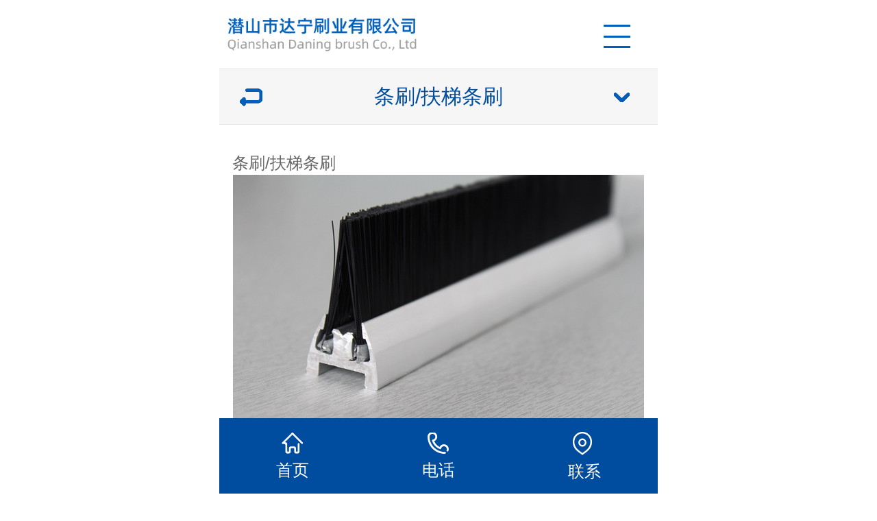

--- FILE ---
content_type: text/html
request_url: http://www.qsdnsy.com/show-82.html
body_size: 6299
content:
<!DOCTYPE html>
<!--[if IE 8]> <html lang="zh-cn" class="ie8 no-js"> <![endif]-->
<!--[if IE 9]> <html lang="zh-cn" class="ie9 no-js"> <![endif]-->
<!--[if !IE]><!-->
<html lang="zh-cn">
<!--<![endif]-->
<head>
    <meta charset="utf-8" />
    <title>条刷/扶梯条刷_条刷/扶梯条刷_产品展示_潜山市达宁刷业有限公司</title>
    <meta content="潜山市达宁刷业有限公司、清洗机滚刷、条刷、弹簧刷、圆盘刷、橡胶辊、海绵吸水辊、扫路车系列用刷" name="keywords" />
    <meta content="潜山市达宁刷业有限公司是专业生产各种机械、工业、民用刷类产品的企业。主要从事玻璃、陶瓷业系列用刷：清洗机滚刷、条刷、弹簧刷、圆盘刷、橡胶辊、海绵吸水辊，扫路车系列用刷：扫路车侧刷盘、滚扫片、圆头刷枝、扁头刷片、锰钢丝、尼龙丝家具、鞋业系列用刷：抛光羊毛轮、布轮、马伟毛轮、胶刷、棕刷纺织、印染业系列用刷：纺织印染机压边毛轮、针板、布颊、链条，民用系列用刷：民用清洁刷、扫把、油漆刷、涂料刷、羊毛刷、滚筒刷。" name="description" />
    <meta http-equiv="X-UA-Compatible" content="IE=edge">
    <meta content="width=device-width, initial-scale=1" name="viewport" />

    <!-- 系统关键js(所有自建模板必须引用) -->
    <script type="text/javascript">var is_mobile_cms = '';var web_dir = '/';</script>
    <script src="http://www.qsdnsy.com/api/language/zh-cn/lang.js" type="text/javascript"></script>
    <script src="http://www.qsdnsy.com/static/assets/global/plugins/jquery.min.js" type="text/javascript"></script>
    <script src="http://www.qsdnsy.com/static/assets/js/cms.js" type="text/javascript"></script>
<meta name="baidu-site-verification" content="code-34XsIeT5vh" />
<link href="http://www.qsdnsy.com/static/default/web/css/css.css" rel="stylesheet">
<script src="http://www.qsdnsy.com/static/default/web/js/ScrollPic.js" type="text/javascript"></script>
<script src="http://www.qsdnsy.com/static/default/web/js/JQuery.js" type="text/javascript"></script>
<script src="http://www.qsdnsy.com/static/default/web/js/Index.js" type="text/javascript"></script>
<script type="text/javascript">  
 //平台、设备和操作系统  
 var system = {  
 win: false,  
 mac: false,  
 xll: false,  
 ipad:false  
 };  
 //检测平台  
 var p = navigator.platform;  
 system.win = p.indexOf("Win") == 0;  
 system.mac = p.indexOf("Mac") == 0;  
 system.x11 = (p == "X11") || (p.indexOf("Linux") == 0);  
 system.ipad = (navigator.userAgent.match(/iPad/i) != null)?true:false;  
 //跳转语句，
 if (system.win || system.mac || system.xll||system.ipad) {  
   }  
 else {  
 document.location.href = 'http://www.qsdnsy.com/mobile/show-82.html';
 }  
 </script>
<style>
body{background:#fff}
</style>



</head>
<body>
<!-- 顶部 -->
<div class="header">
	<div class="welcome clearfix">
		<div class="logo current"><a href="http://www.qsdnsy.com/"><img src="http://www.qsdnsy.com/static/default/web/images/logo.png" alt="" /></a></div>
		
		<div class="nav">
			<ul class="clearfix">
				<li><a href="http://www.qsdnsy.com/" class="a1">首页<span>Home</span></a></li>
								<li>
					<a href="http://www.qsdnsy.com/list-gongsijianjie.html" class="a1">公司简介<span>ABOUT</span></a>	<ul>
					
				</ul>
				</li>
				 				<li>
					<a href="http://www.qsdnsy.com/list-xinwenzixun.html" class="a1">新闻资讯<span>NEWS</span></a>	<ul>
				                     <li><a href="http://www.qsdnsy.com/list-gongsidongtai.html">公司动态</a></li>
				                    <li><a href="http://www.qsdnsy.com/list-xingyedongtai.html">行业动态</a></li>
				                    <li><a href="http://www.qsdnsy.com/list-changjianwenda.html">常见问答</a></li>
				 	
				</ul>
				</li>
				 				<li>
					<a href="http://www.qsdnsy.com/list-chanpinzhanshi.html" class="a1">产品展示<span>PRODUCTS</span></a>	<ul>
				                     <li><a href="http://www.qsdnsy.com/list-saolushua.html">毛刷辊</a></li>
				                    <li><a href="http://www.qsdnsy.com/list-saoxueshua.html">扫路刷</a></li>
				                    <li><a href="http://www.qsdnsy.com/list-maoshuagun.html">扫雪刷</a></li>
				                    <li><a href="http://www.qsdnsy.com/list-huanweishua.html">皮带刷</a></li>
				                    <li><a href="http://www.qsdnsy.com/list-qingxishua.html">清洗刷</a></li>
				                    <li><a href="http://www.qsdnsy.com/list-danhuangshua.html">弹簧刷</a></li>
				                    <li><a href="http://www.qsdnsy.com/list-yuanpanshua.html">圆盘刷</a></li>
				                    <li><a href="http://www.qsdnsy.com/list-guandaoshua.html">管道刷</a></li>
				                    <li><a href="http://www.qsdnsy.com/list-paoguangshua.html">抛光刷</a></li>
				                    <li><a href="http://www.qsdnsy.com/list-jianmashua.html">剑麻刷</a></li>
				                    <li><a href="http://www.qsdnsy.com/list-gangtongsishua.html">钢铜丝刷</a></li>
				                    <li><a href="http://www.qsdnsy.com/list-chayejishuagun.html">茶叶机刷辊</a></li>
				                    <li><a href="http://www.qsdnsy.com/list-tiaoshua_futitiaoshua.html">条刷/扶梯条刷</a></li>
				                    <li><a href="http://www.qsdnsy.com/list-gongyezhimaoguntongshua.html">工业植毛滚筒刷</a></li>
				                    <li><a href="http://www.qsdnsy.com/list-mubanshuaPVCbanshua.html">木板刷PVC板刷</a></li>
				                    <li><a href="http://www.qsdnsy.com/list-gangbanyuchulishuagun.html">钢板预处理刷滚</a></li>
				                    <li><a href="http://www.qsdnsy.com/list-xiangjiaogun_haimianxishuigun.html">橡胶辊/海绵吸水辊</a></li>
				                    <li><a href="http://www.qsdnsy.com/list-qingsaoqi.html">清扫器</a></li>
				 	
				</ul>
				</li>
				 				<li>
					<a href="http://www.qsdnsy.com/list-shengchanshebei.html" class="a1">生产设备<span>EQUIPMENT</span></a>	<ul>
					
				</ul>
				</li>
				 				<li>
					<a href="http://www.qsdnsy.com/list-kehuliuyan.html" class="a1">客户留言<span>GUESTBOOK</span></a>	<ul>
					
				</ul>
				</li>
				 				<li>
					<a href="http://www.qsdnsy.com/list-lianxiwomen.html" class="a1">联系我们<span>CONTACT</span></a>	<ul>
					
				</ul>
				</li>
				 
				</ul>
		</div>
	</div>
</div>
<div class="banner" id="banner">
	<span class="left-shadow"></span><span class="right-shadow"></span>
	<div>				
		<div class="picBox">
			<div class="hd">
				<ul></ul>
			</div>
			<div class="bd">           
				<ul>	
					<li>
					<img src="http://www.qsdnsy.com/static/default/web/images/b1.jpg">
					</li>
					<li>
					<img src="http://www.qsdnsy.com/static/default/web/images/b2.jpg">
					</li>
				</ul> 
				<span class="prev_box">
					<a class="prev"></a>
					<a class="next"></a>
				</span>                
			</div>
		</div>
		<script type="text/javascript">
			var showBanner=function(){
				if('true'=="true"){$('.picBox').slide({titCell:'.hd ul', mainCell:'.bd ul', autoPlay:true, autoPage:true, effect:'fold', easing:'easeOutCirc', trigger:'mouseover', pnLoop:true, interTime:6000, delayTime:2000 });}
				else{$('.picBox').slide({mainCell:'.bd ul', autoPlay:true, autoPage:false, effect:'fold', easing:'easeOutCirc', trigger:'mouseover', pnLoop:true, interTime:6000, delayTime:2000 });}
			}
			showBanner();
			$(window).resize(function () {showBanner();});
		</script>
	</div>
	<div class="blank-area"></div>
	
</div>
<div class="clear"></div>
<!-- 热点搜索 -->
<div class="hot-keys">
	<div class="w1200 ov">
		<div class="keyleft">
			<div class="title">
				<div class="title_more">热门关键词搜索：</div>
			</div>
			<div class="contents">
				<div class="gd_content">
										<a href="http://www.qsdnsy.com/list-saolushua.html">毛刷辊</a>、
										<a href="http://www.qsdnsy.com/list-saoxueshua.html">扫路刷</a>、
										<a href="http://www.qsdnsy.com/list-maoshuagun.html">扫雪刷</a>、
										<a href="http://www.qsdnsy.com/list-huanweishua.html">皮带刷</a>、
										<a href="http://www.qsdnsy.com/list-qingxishua.html">清洗刷</a>、
										<a href="http://www.qsdnsy.com/list-danhuangshua.html">弹簧刷</a>、
										<a href="http://www.qsdnsy.com/list-yuanpanshua.html">圆盘刷</a>、
										<a href="http://www.qsdnsy.com/list-guandaoshua.html">管道刷</a>、
										<a href="http://www.qsdnsy.com/list-paoguangshua.html">抛光刷</a>、
									</div>
			</div>
		</div>

		<div class="clear"></div>
	</div>
</div>
<div class="content">
	<div class="left">
	<div class="lf_n fl">
		<h2 class="lname">产品展示</h2>
		<div class="lf_n_c">
			<ul class="menu">
								<li><a href="http://www.qsdnsy.com/list-saolushua.html"  >毛刷辊</li>
								<li><a href="http://www.qsdnsy.com/list-saoxueshua.html"  >扫路刷</li>
								<li><a href="http://www.qsdnsy.com/list-maoshuagun.html"  >扫雪刷</li>
								<li><a href="http://www.qsdnsy.com/list-huanweishua.html"  >皮带刷</li>
								<li><a href="http://www.qsdnsy.com/list-qingxishua.html"  >清洗刷</li>
								<li><a href="http://www.qsdnsy.com/list-danhuangshua.html"  >弹簧刷</li>
								<li><a href="http://www.qsdnsy.com/list-yuanpanshua.html"  >圆盘刷</li>
								<li><a href="http://www.qsdnsy.com/list-guandaoshua.html"  >管道刷</li>
								<li><a href="http://www.qsdnsy.com/list-paoguangshua.html"  >抛光刷</li>
								<li><a href="http://www.qsdnsy.com/list-jianmashua.html"  >剑麻刷</li>
								<li><a href="http://www.qsdnsy.com/list-gangtongsishua.html"  >钢铜丝刷</li>
								<li><a href="http://www.qsdnsy.com/list-chayejishuagun.html"  >茶叶机刷辊</li>
								<li><a href="http://www.qsdnsy.com/list-tiaoshua_futitiaoshua.html"  >条刷/扶梯条刷</li>
								<li><a href="http://www.qsdnsy.com/list-gongyezhimaoguntongshua.html"  >工业植毛滚筒刷</li>
								<li><a href="http://www.qsdnsy.com/list-mubanshuaPVCbanshua.html"  >木板刷PVC板刷</li>
								<li><a href="http://www.qsdnsy.com/list-gangbanyuchulishuagun.html"  >钢板预处理刷滚</li>
								<li><a href="http://www.qsdnsy.com/list-xiangjiaogun_haimianxishuigun.html"  >橡胶辊/海绵吸水辊</li>
								<li><a href="http://www.qsdnsy.com/list-qingsaoqi.html"  >清扫器</li>
							</ul>
			<h4 class="t05">相关资讯</h4>
			<div class='t05_cons1'>
				<ul>
										<li><a href="http://www.qsdnsy.com/show-247.html" title="">弹簧刷工艺制成的刷辊解决了密度...</a></li>
										<li><a href="http://www.qsdnsy.com/show-246.html" title="">清洗机毛刷辊与毛刷辊清洗应用在...</a></li>
										<li><a href="http://www.qsdnsy.com/show-245.html" title="">简易笔形毛刷的制作与应用</a></li>
										<li><a href="http://www.qsdnsy.com/show-244.html" title="">毛刷的应用范围</a></li>
										<li><a href="http://www.qsdnsy.com/show-243.html" title="">毛刷辊的几种生产方法</a></li>
									</ul>
				<div class="clear"></div>
			</div>
			<p><span>咨询热线<b>18667370179</b></span></p>
			<script src="http://www.qsdnsy.com/static/default/web/js/MSClass.js" type="text/javascript"></script>
			<div class="ry">
				<h3 class="t05">推荐产品</h3>
				<div class="rycon" id="ulOrderAnn">			
					
					<dl>
						<dt>
							<a href="http://www.qsdnsy.com/show-211.html" title=""><img alt="" src="http://www.qsdnsy.com/uploads/allimg/180319/1-1P319141452L2.jpg" title=""/></a>
						</dt>
						<dd><a href="http://www.qsdnsy.com/show-211.html" title="">毛刷辊</a></dd>
					</dl>
						
					<dl>
						<dt>
							<a href="http://www.qsdnsy.com/show-96.html" title=""><img alt="" src="http://www.qsdnsy.com/uploads/allimg/180319/1-1P319111239213.jpg" title=""/></a>
						</dt>
						<dd><a href="http://www.qsdnsy.com/show-96.html" title="">钢铜丝刷</a></dd>
					</dl>
						
					<dl>
						<dt>
							<a href="http://www.qsdnsy.com/show-160.html" title=""><img alt="" src="http://www.qsdnsy.com/uploads/allimg/180319/1-1P319114930106.jpg" title=""/></a>
						</dt>
						<dd><a href="http://www.qsdnsy.com/show-160.html" title="">皮带刷</a></dd>
					</dl>
						
					<dl>
						<dt>
							<a href="http://www.qsdnsy.com/show-151.html" title=""><img alt="" src="http://www.qsdnsy.com/uploads/allimg/180319/1-1P3191140212b.jpg" title=""/></a>
						</dt>
						<dd><a href="http://www.qsdnsy.com/show-151.html" title="">弹簧刷</a></dd>
					</dl>
						
					<dl>
						<dt>
							<a href="http://www.qsdnsy.com/show-125.html" title=""><img alt="" src="http://www.qsdnsy.com/uploads/allimg/180319/1-1P319112K9259.jpg" title=""/></a>
						</dt>
						<dd><a href="http://www.qsdnsy.com/show-125.html" title="">圆盘刷</a></dd>
					</dl>
									</div>
			</div>
			<script type="text/javascript">
				new Marquee("ulOrderAnn", 0, 1, 246, 530, 40, 0, 1000, 22); 
			</script>
		</div>
	</div>
</div>
<script>
	$(function(){
		$("#pid20 .menu,#pid21 .menu").show();
		<!-- $("#pid22 .lname,#pid24 .lname,#pid25 .lname,#pid26 .lname").hide(); -->
		$("#pid19 .menu,#pid22 .menu,#pid23 .menu,#pid24 .menu").hide();
	})
</script>	<div class="right">
		<div class="plc">
			<span class="">当前位置：<a href="http://www.qsdnsy.com/">网站首页</a> >  <a href="http://www.qsdnsy.com/list-chanpinzhanshi.html">产品展示</a> 
>
<a href="http://www.qsdnsy.com/list-tiaoshua_futitiaoshua.html">条刷/扶梯条刷</a> 
>
</span>
		</div>
		<div class="righttop"></div>
		<div class="right_main">
			<div class="n_info_con">
				<h1>条刷/扶梯条刷</h1>
				<div class="info_con_tit">
					<div class="n_tit">
						<span>发布日期：2018-03-19</span>
                        <span>浏览次数：<span id="cntrHits"><span class="dr_show_hits_82">0</span><script type="text/javascript"> $.ajax({ type: "GET", url:"/index.php?s=api&c=module&siteid=1&app=article&m=hits&id=82", dataType: "jsonp", success: function(data){ if (data.code) { $(".dr_show_hits_82").html(data.msg); } else { dr_tips(0, data.msg); } } }); </script></span></span>
					</div>
				</div>
				<div id="cntrBody">
					<div style="text-align: center;">
	<img alt="" src="/uploads/allimg/180319/1-1P31910594L38.jpg" style="width: 600px; height: 450px;" /></div>
				</div>
				<div class="gduo">
                    <span><strong>上一篇：</strong><a href="http://www.qsdnsy.com/show-81.html">条刷/扶梯条刷</a></span><span style="display:block;float:right;text-align:right;"><strong>下一篇：</strong><a href="http://www.qsdnsy.com/show-83.html">条刷/扶梯条刷</a></span>
				</div>
            </div>
		</div>
		<div class="rightbot"></div>
		<div class="RandomNews">
			<h4 class="diysr">生产设备</h4>
			<div class="news_random">		
								<dl class="product_dl_commend">
					<dt><a href="http://www.qsdnsy.com/show-234.html" title=""><img src="http://www.qsdnsy.com/uploads/allimg/180319/1-1P31914293OU.jpg" alt="" title=""></a></dt>
					<dd><a href="http://www.qsdnsy.com/show-234.html" title="">生产设备</a></dd>
				</dl>
								<dl class="product_dl_commend">
					<dt><a href="http://www.qsdnsy.com/show-235.html" title=""><img src="http://www.qsdnsy.com/uploads/allimg/180319/1-1P319143001109.jpg" alt="" title=""></a></dt>
					<dd><a href="http://www.qsdnsy.com/show-235.html" title="">生产设备</a></dd>
				</dl>
								<dl class="product_dl_commend">
					<dt><a href="http://www.qsdnsy.com/show-233.html" title=""><img src="http://www.qsdnsy.com/uploads/allimg/180319/1-1P319142TK46.jpg" alt="" title=""></a></dt>
					<dd><a href="http://www.qsdnsy.com/show-233.html" title="">生产设备</a></dd>
				</dl>
								<dl class="product_dl_commend">
					<dt><a href="http://www.qsdnsy.com/show-226.html" title=""><img src="http://www.qsdnsy.com/uploads/allimg/180319/1-1P319142539121.jpg" alt="" title=""></a></dt>
					<dd><a href="http://www.qsdnsy.com/show-226.html" title="">生产设备</a></dd>
				</dl>
								<dl class="product_dl_commend">
					<dt><a href="http://www.qsdnsy.com/show-232.html" title=""><img src="http://www.qsdnsy.com/uploads/allimg/180319/1-1P319142R4321.jpg" alt="" title=""></a></dt>
					<dd><a href="http://www.qsdnsy.com/show-232.html" title="">生产设备</a></dd>
				</dl>
								<div class="clear"></div>
			</div>
		</div>
    </div>
	<div class="clear"></div>
</div>
<!-- 底部 -->
<div class="footer">
	<div class="w1200">
		
		<div class="f_nav">
			<a href="http://www.qsdnsy.com/">网站首页</a>
						<a href="http://www.qsdnsy.com/list-gongsijianjie.html" title="公司简介">公司简介</a>
						<a href="http://www.qsdnsy.com/list-xinwenzixun.html" title="新闻资讯">新闻资讯</a>
						<a href="http://www.qsdnsy.com/list-chanpinzhanshi.html" title="产品展示">产品展示</a>
						<a href="http://www.qsdnsy.com/list-shengchanshebei.html" title="生产设备">生产设备</a>
						<a href="http://www.qsdnsy.com/list-kehuliuyan.html" title="客户留言">客户留言</a>
						<a href="http://www.qsdnsy.com/list-lianxiwomen.html" title="联系我们">联系我们</a>
					
		</div>
		<div class="copy">
		<p><span>地址：潜山市源潭镇工业园源岳路</span><span>联系人：胡经理</span><span>手机：18667370179</span></p>
<p><span>潜山市达宁刷业有限公司</span><span>版权所有</span><span><a href="https://beian.miit.gov.cn" target="_blank">皖ICP备2021002996号-1</a></span></p>
		</div>
	
	</div>
</div>
<script language="JavaScript"> 
if (window.Event) 
document.captureEvents(Event.MOUSEUP); 
function nocontextmenu() 
{ 
event.cancelBubble = true 
event.returnValue = false; 
return false; 
} 
function norightclick(e) 
{ 
if (window.Event) 
{ 
if (e.which == 2 || e.which == 3) 
return false; 
} 
else 
if (event.button == 2 || event.button == 3) 
{ 
event.cancelBubble = true 
event.returnValue = false; 
return false; 
} 
} 
document.oncontextmenu = nocontextmenu; // for IE5+ 
document.onmousedown = norightclick; // for all others 
</script>
<script language="javascript"> 
function onKeyDown() 
{ 
if ((event.keyCode==116)||(window.event.ctrlKey)||(window.event.shiftKey)||(event.keyCode==122)) 
{ 
event.keyCode=0; 
event.returnValue=false; 
} 
} 
function yxl() { 
if(window.event.altKey) 
{ 
window.event.returnValue=false; 
} 
} 
document.onkeydown=yxl ; 
</script> 
<script language="JavaScript" type="text/JavaScript"> 
<!-- 
function MM_reloadPage(init) { //reloads the window if Nav4 resized 
if (init==true) with (navigator) {if ((appName=="Netscape")&&(parseInt(appVersion)==4)) { 
document.MM_pgW=innerWidth; document.MM_pgH=innerHeight; onresize=MM_reloadPage; }} 
else if (innerWidth!=document.MM_pgW || innerHeight!=document.MM_pgH) location.reload(); 
} 
MM_reloadPage(true); 
//--> 
</script> 
</body>

</html>

--- FILE ---
content_type: text/html
request_url: http://www.qsdnsy.com/mobile/show-82.html
body_size: 3773
content:
 <!DOCTYPE html>
<HTML>
<HEAD>
<meta charset="utf-8" />
<meta name="viewport" content="width=device-width, initial-scale=1.0, minimum-scale=1.0, maximum-scale=1.0, user-scalable=no, minimal-ui" />
<meta name="format-detection" content="telephone=no" />
<title>条刷/扶梯条刷_条刷/扶梯条刷_产品展示_潜山市达宁刷业有限公司</title>
<meta content="潜山市达宁刷业有限公司、清洗机滚刷、条刷、弹簧刷、圆盘刷、橡胶辊、海绵吸水辊、扫路车系列用刷" name="keywords" />
<meta content="潜山市达宁刷业有限公司是专业生产各种机械、工业、民用刷类产品的企业。主要从事玻璃、陶瓷业系列用刷：清洗机滚刷、条刷、弹簧刷、圆盘刷、橡胶辊、海绵吸水辊，扫路车系列用刷：扫路车侧刷盘、滚扫片、圆头刷枝、扁头刷片、锰钢丝、尼龙丝家具、鞋业系列用刷：抛光羊毛轮、布轮、马伟毛轮、胶刷、棕刷纺织、印染业系列用刷：纺织印染机压边毛轮、针板、布颊、链条，民用系列用刷：民用清洁刷、扫把、油漆刷、涂料刷、羊毛刷、滚筒刷。" name="description" />
<meta http-equiv="X-UA-Compatible" content="IE=edge">
<link rel="stylesheet" type="text/css" href="http://www.qsdnsy.com/mobile/static/default/css/mobile.css" />
    <!--[if lt IE 9]>
    <script src="http://www.qsdnsy.com/static/assets/global/plugins/respond.min.js"></script>
    <script src="http://www.qsdnsy.com/static/assets/global/plugins/excanvas.min.js"></script>
    <![endif]-->
    <script src="http://www.qsdnsy.com/static/assets/global/plugins/bootstrap/js/bootstrap.min.js" type="text/javascript"></script>
    <script src="http://www.qsdnsy.com/static/default/web/scripts/app.min.js" type="text/javascript"></script>
    <script src="http://www.qsdnsy.com/mobile/static/default/js/mobile.js" type="text/javascript"></script>

<link href="http://www.qsdnsy.com/mobile/static/default/shouji/style.css" rel="stylesheet">
<link href="http://www.qsdnsy.com/mobile/static/default/shouji/common.css" rel="stylesheet">
<script src="http://www.qsdnsy.com/mobile/static/default/shouji/autoFontsize.min.js"></script>
<script src="http://www.qsdnsy.com/mobile/static/default/shouji/jquery.js"></script>
<script src="http://www.qsdnsy.com/mobile/static/default/shouji/clipboard.min.js"></script>
<script src="http://www.qsdnsy.com/mobile/static/default/shouji/common.js"></script>
</HEAD>
<BODY>
<!--顶部开始-->
<header id="top_main" class="header">
<div id="top" class="clearfix"><a class="logo" href="http://www.qsdnsy.com/mobile/"  >
<img src="http://www.qsdnsy.com/mobile/static/default/shouji/logo.png"></a>
<script type="text/javascript">
function divShow(){
document.getElementById("tcaidan").style.display="block";
 
}
</script>
<div  id="nav"  class="cur" ><p class="nav icon" onclick=' divShow()'></p></div>
</div>
</header>
<!--顶部结束-->
<!--右侧导航开始-->
<nav class="subNav trans" id="subNav">
<div class="top-category-menu" id="tcaidan" style="display: none">
  
    <div class="top-category-list">
        <div class="p1-nav">
            <h5><a href="http://www.qsdnsy.com/mobile/">首页</a></h5>
        </div>
        <!--调用共享栏目-->
        <!--第一层：调用pid=0表示******-->
                <div class="p1-nav">
            <h5><a href="http://www.qsdnsy.com/mobile/list-gongsijianjie.html" class="" title="公司简介">公司简介</a></h5>
                    </div>
                <div class="p1-nav">
            <h5><a href="http://www.qsdnsy.com/mobile/list-xinwenzixun.html" class="" title="新闻资讯">新闻资讯</a></h5>
                        <div class="p2-nav">
                <!--第二层-->
                                <a href="http://www.qsdnsy.com/mobile/list-gongsidongtai.html"  class="" title="公司动态">公司动态</a>
                                <a href="http://www.qsdnsy.com/mobile/list-xingyedongtai.html"  class="" title="行业动态">行业动态</a>
                                <a href="http://www.qsdnsy.com/mobile/list-changjianwenda.html"  class="" title="常见问答">常见问答</a>
                            </div>
            <div class="clearfix"></div>
                    </div>
                <div class="p1-nav">
            <h5><a href="http://www.qsdnsy.com/mobile/list-chanpinzhanshi.html" class=" active" title="产品展示">产品展示</a></h5>
                        <div class="p2-nav">
                <!--第二层-->
                                <a href="http://www.qsdnsy.com/mobile/list-saolushua.html"  class="" title="毛刷辊">毛刷辊</a>
                                <a href="http://www.qsdnsy.com/mobile/list-saoxueshua.html"  class="" title="扫路刷">扫路刷</a>
                                <a href="http://www.qsdnsy.com/mobile/list-maoshuagun.html"  class="" title="扫雪刷">扫雪刷</a>
                                <a href="http://www.qsdnsy.com/mobile/list-huanweishua.html"  class="" title="皮带刷">皮带刷</a>
                                <a href="http://www.qsdnsy.com/mobile/list-qingxishua.html"  class="" title="清洗刷">清洗刷</a>
                                <a href="http://www.qsdnsy.com/mobile/list-danhuangshua.html"  class="" title="弹簧刷">弹簧刷</a>
                                <a href="http://www.qsdnsy.com/mobile/list-yuanpanshua.html"  class="" title="圆盘刷">圆盘刷</a>
                                <a href="http://www.qsdnsy.com/mobile/list-guandaoshua.html"  class="" title="管道刷">管道刷</a>
                                <a href="http://www.qsdnsy.com/mobile/list-paoguangshua.html"  class="" title="抛光刷">抛光刷</a>
                                <a href="http://www.qsdnsy.com/mobile/list-jianmashua.html"  class="" title="剑麻刷">剑麻刷</a>
                                <a href="http://www.qsdnsy.com/mobile/list-gangtongsishua.html"  class="" title="钢铜丝刷">钢铜丝刷</a>
                                <a href="http://www.qsdnsy.com/mobile/list-chayejishuagun.html"  class="" title="茶叶机刷辊">茶叶机刷辊</a>
                                <a href="http://www.qsdnsy.com/mobile/list-tiaoshua_futitiaoshua.html"  class=" active" title="条刷/扶梯条刷">条刷/扶梯条刷</a>
                                <a href="http://www.qsdnsy.com/mobile/list-gongyezhimaoguntongshua.html"  class="" title="工业植毛滚筒刷">工业植毛滚筒刷</a>
                                <a href="http://www.qsdnsy.com/mobile/list-mubanshuaPVCbanshua.html"  class="" title="木板刷PVC板刷">木板刷PVC板刷</a>
                                <a href="http://www.qsdnsy.com/mobile/list-gangbanyuchulishuagun.html"  class="" title="钢板预处理刷滚">钢板预处理刷滚</a>
                                <a href="http://www.qsdnsy.com/mobile/list-xiangjiaogun_haimianxishuigun.html"  class="" title="橡胶辊/海绵吸水辊">橡胶辊/海绵吸水辊</a>
                                <a href="http://www.qsdnsy.com/mobile/list-qingsaoqi.html"  class="" title="清扫器">清扫器</a>
                            </div>
            <div class="clearfix"></div>
                    </div>
                <div class="p1-nav">
            <h5><a href="http://www.qsdnsy.com/mobile/list-shengchanshebei.html" class="" title="生产设备">生产设备</a></h5>
                    </div>
                <div class="p1-nav">
            <h5><a href="http://www.qsdnsy.com/mobile/list-kehuliuyan.html" class="" title="客户留言">客户留言</a></h5>
                    </div>
                <div class="p1-nav">
            <h5><a href="http://www.qsdnsy.com/mobile/list-lianxiwomen.html" class="" title="联系我们">联系我们</a></h5>
                    </div>
        
        <!--调用全部独立模块-->
                            </div>
</div>
 </nav>
<!--右侧导航结束-->
  <!--位置开始-->
<section class="cateList">
<span class="goBack iconbef" id="goBack"></span>
<h3>条刷/扶梯条刷<s class="iconn"></s></h3>
<!--栏目分类开始-->
<div class="box">
    <div class="name" ><a href="http://www.qsdnsy.com/mobile/list-gongsijianjie.html">公司简介</a></div>
<div class="name" ><a href="http://www.qsdnsy.com/mobile/list-xinwenzixun.html">新闻资讯</a></div>
<div class="name" ><a href="http://www.qsdnsy.com/mobile/list-chanpinzhanshi.html">产品展示</a></div>
<div class="name" ><a href="http://www.qsdnsy.com/mobile/list-shengchanshebei.html">生产设备</a></div>
<div class="name" ><a href="http://www.qsdnsy.com/mobile/list-kehuliuyan.html">客户留言</a></div>
<div class="name" ><a href="http://www.qsdnsy.com/mobile/list-lianxiwomen.html">联系我们</a></div>
</div>
<!--栏目分类结束-->
</section>
<section class="content showInfo">
<div class="contxt">
<h4>条刷/扶梯条刷</h4>
<div style="text-align: center;">
	<img alt="" src="/uploads/allimg/180319/1-1P31910594L38.jpg" style="width: 600px; height: 450px;" /></div>
</div>
<p class="prea pageP">上一篇：<a href="http://www.qsdnsy.com/mobile/show-81.html">条刷/扶梯条刷</a></p>
<p class="prea pageN">下一篇：<a href="http://www.qsdnsy.com/mobile/show-83.html">条刷/扶梯条刷</a></p>
</section>
 
<!--单页内容结束-->
 



<div id="returntop" class="icon hidden"></div>
<!--页尾开始-->
<footer id="footer_main">
<!--底部导航开始-->
<div class="bottomNav">
<ul class="list">
<li><a href="http://www.qsdnsy.com/mobile/list-gongsijianjie.html"><h3 class="tit">公司简介</h3><em class="icon"></em></a></li>
<li><a href="http://www.qsdnsy.com/mobile/list-xinwenzixun.html"><h3 class="tit">新闻资讯</h3><em class="icon"></em></a></li>
<li><a href="http://www.qsdnsy.com/mobile/list-chanpinzhanshi.html"><h3 class="tit">产品展示</h3><em class="icon"></em></a></li>
<li><a href="http://www.qsdnsy.com/mobile/list-shengchanshebei.html"><h3 class="tit">生产设备</h3><em class="icon"></em></a></li>
<li><a href="http://www.qsdnsy.com/mobile/list-kehuliuyan.html"><h3 class="tit">客户留言</h3><em class="icon"></em></a></li>
<li><a href="http://www.qsdnsy.com/mobile/list-lianxiwomen.html"><h3 class="tit">联系我们</h3><em class="icon"></em></a></li>
 
</ul></div>
<!--底部导航结束-->

<!--版权开始-->
<div id="copyright">
<p>CopyRight &copy;  2022潜山市达宁刷业有限公司</p>
<p>备案号：<a href="https://beian.miit.gov.cn/"  target="_blank" title="皖ICP备2021002996号-1">皖ICP备2021002996号-1</a>
<br>技术支持：<a href="http://www.jiurunad.com"  title="久润广告">久润广告</a></p></div>
<!--版权结束-->
</footer>
<!--页尾结束-->

<!--底部图标开始-->
<section id="toolbar">
<ul class="list clearfix">
<li><a href="http://www.qsdnsy.com/mobile/" title="首页"><s class="icon"></s><span>首页</span></a></li>
<li><a href="tel:18667370179" title="电话"><s class="icon"></s><span>电话</span></a></li>

<li><a href="../mobile/list-lianxiwomen.html" title="联系"><s class="icon"></s><span>联系</span></a></li>
</ul>			
</section>
<!--底部图标结束-->


<script type="text/javascript" src="http://www.qsdnsy.com/mobile/static/default/shouji/app.js" ></script>

<div id="shade_div">&nbsp;</div>
</BODY>
</HTML>

--- FILE ---
content_type: text/css
request_url: http://www.qsdnsy.com/static/default/web/css/css.css
body_size: 8047
content:
@charset "utf-8";
/* CSS Document */
*{margin:0;padding:0;}
body,html{font-family:microsoft yahei;font-size:14px;color:#333;text-decoration:none;background:#fff;min-width:1200px;}
button,input,select,textarea{vertical-align:middle}
input,textarea{font-family:microsoft yahei;vertical-align:middle}
input,button,textarea,select,optgroup,option{font-family:inherit;font-size:inherit;font-style:inherit;font-weight:inherit;}
table{border-collapse:collapse;border-spacing:0;font-size:inherit;font:100%; border-collapse:collapse;}
a{color:#333;text-decoration:none;}
ul,li,ol{list-style-type:none;}
img{border:0;}
p{word-spacing:-1.5px;}
h1,h2,h3,h4,h5,h6,dl,dt,p,b,i,span{font-weight:normal;}
.input{width:80%;border:1px solid #dedbd7;padding:1em .4em;font-size:12px;color:#666;}
.fl{float:left;}
.fr{float:right;}
.clear{clear:both;}
.w1200{width:1200px;height:auto;margin:0 auto;}
.ov{overflow:hidden;}


/* 头部 */
.header{width:1200px; height:100px; margin:0 auto; z-index:9999;overflow: hidden;}
.welcome{width:100%; height:auto; margin:0 auto;}
.welcome .logo {float:left;}

.welcome .form{position:relative; width:30px; height:100px; float:right; background:url(../images/form.png) no-repeat center center;}
.welcome .form form{display:none; position:absolute; right:0; top:35px; width:150px; background:#fff; border:1px solid #444; z-index:999;}
.welcome .form form .txt{float:left; height:30px; line-height:30px; padding-left:10px; width:100px; }
.welcome .form form .btn{float:right; background:#444; color:#fff; width:40px; height:30px; line-height:30px; cursor:pointer;}
.welcome .form:hover form{display:block;}
.welcome .form:hover{width:150px; transition: all 0.6s;}

.nav{float:right; width:64%;}
.nav ul li{float:left; width:14%;
}
.nav ul li .a1{display:block;  height:70px; padding-top:30px; text-align:center; font-size:15px; font-weight: bold; color:#000;}
.nav ul li .a1 span{display:block; margin-top:5px; text-transform:uppercase; font-size:12px; color: #666;
    font-weight: 400;}
.nav ul li.current .a1,.nav ul li.current .a1 span,.nav ul li:hover .a1,.nav ul li:hover .a1 span{color:#1e61ba;}

.nav li ul{position:absolute; height:auto; z-index:999; display:none;    margin-left: -20px;}
.nav li li{width: 150px; height:40px; float:none}
.nav li li a{color:#fff;font-size:13px; padding:0; font-weight:normal; line-height:40px; display:block; letter-spacing:0; text-align:center; background:#065ab0;; opacity:.9; -webkit-opacity:.9; -moz-opacity:.9; -ms-opacity:.8; -o-opacity:.9}
.nav li li a:hover{background:#d6312d;color:#fff}
.nav li:hover ul{display:block}

/*banner鍒囨崲*/
.index-titbox{position:relative;text-align:center;height: 70px;}
.index-titbox1{height:50px;line-height:50px;font-size:50px;text-transform: uppercase;color:#E4E4E4;font-weight:600}
.index-titbox-p{position:absolute;top:15px;width:100%}

.index-titbox-p p{font-size:40px;color:#0061a5;position:relative;height:50px;line-height:50px;font-weight:600}
.index-titbox-p p:after{content:'';position:absolute;width:384px;height:7px;background:url(../images/x1.png) no-repeat;left:0;top:20px}
.index-titbox-p p:before{content:'';position:absolute;width:384px;height:7px;background:url(../images/x2.png) no-repeat;right:0;top:20px}
.index-tit2{text-align:center;margin:15px auto !important}
.index-tit2 p {position:relative;height: 35px;color:#a0a0a0;font-size:14px}
.index-tit2 p:after{content:'';position:absolute;width:150px;height:2px;background:#0061a5;bottom:0;left:50%;margin-left:-75px;}

.banner{margin:0;position:relative;z-index:20;}
.picBox{overflow:hidden;font-size:0;position:relative;z-index:90;transition:all 0.2s linear 0s;background:#fff;}
.picBox .bd{position:relative;}
.picBox a{transition:all 0.2s linear 0s;}
.picBox .hd{ position:absolute;bottom:25px;left:0;width:100%;height:14px;z-index:99;text-align:center;}
.picBox .bd ul,.picBox .bd ul li img{max-width:100%;max-height:600px;}
.picBox .bd ul li img{max-width:100%;max-height:600px;display:block;margin:auto}
.picBox .hd ul{margin:0;padding:0;}
.picBox .hd li{border:3px solid #ff9900;background:#fff;display:inline-block;border-radius:10px;zoom:1;width:10px;height:10px;line-height:10px;text-align:center;color:#fff;
cursor:pointer;font-size:12px;margin:0 5px 0 5px}
.picBox .hd li.on{ background:#0082cb;color:#0082cb}
.picBox .hd li.cur{ background:#0082cb;color:#0082cb;border:3px solid #0082cb;}
.picBox .next,.picBox .prev{background:url(../images/icon_arr.png) no-repeat;width:60px;height:80px;zoom:.75;overflow:hidden;position:absolute;top:50%;z-index:10;font-size:0;line-height:0;text-indent:-999em;margin-top:-45px;cursor:pointer;display:block;opacity:0;filter:alpha(opacity=0);-webkit-transition:all .3s ease-out;-moz-transition:all .3s ease-out;transition:all .3s ease-out}
.picBox .prev{left:30%;margin-left:-660px;}
.picBox .next{right:30%;margin-right:-660px;background-position:right top;}
.picBox:hover .prev{background-position:left top;margin-left:-640px;opacity:1;filter:alpha(opacity=100);}
.picBox:hover .next{background-position:right top;margin-right:-640px;opacity:1;filter:alpha(opacity=100);}


.banner-tot{position:absolute;top:50px;width:100%; z-index: 999;}
.banner-tot .w1200{text-align:center}
.banner-tot-logo {text-align:left;position:relative;display:none;}
.banner-tot-logo img{width:220px}
.banner-tot-logo .lanmu{    position: absolute;
    bottom: 37px;
  
    left: 35px;
    
    font-size: 36px;
    font-weight: 600;
    color: #ff0000;}
.banner-tit p{font-size:56px;height:50px;line-height:50px;    font-weight: 600;color:#0082cb;letter-spacing:5px;font-family: 微软雅黑;   text-shadow: 0 5px #fff, 2px 0 #fff, -3px 0 #fff, 0 -2px #fff;}
.banner-tit h3{margin:30px 0;font-size:40px;color:#cb0202;  text-shadow: 0 3px #fff, 2px 0 #fff, -1px 0 #fff, 0 -1px #fff;    
font-weight: 600;}
.banner-tit div{width:750px;padding:20px;background:rgba(0, 0, 0,.8);color:#fff;margin:auto;font-size:18px;line-height:40px;}

/* 热点搜索 */
.hot-keys{width:100%;height:60px;margin:0px auto;background:#fff;}
.keyleft{width:1200px;margin:0 auto;line-height:60px;}
.keyleft .title{float:left;width:112px;height:60px;font-weight:bold;}
.hot-keys .keyleft a:first-child{padding-left:5px;}
.hot-keys .keyleft a:hover{color:#005fbb;text-decoration:underline;}
.searchformbox{width:1200px;margin:0 auto;position:relative;}
.searchformbox form{position:absolute;right:15px;top:-49px;}
.searchformbox .btn_serach{background-color:#005fbb;width:90px;height:38px;border:0;cursor:pointer;margin:-1px 0 0 -4px;color:#fff;}
.searchformbox .serach_input{padding:10px;font-size:12px;width:230px;background:#fff;border:solid 1px #005fbb;}
::-webkit-input-placeholder { /* WebKit browsers */ color: #999;} 
:-moz-placeholder { /* Mozilla Firefox 4 to 18 */ color: #999;} 
::-moz-placeholder { /* Mozilla Firefox 19+ */ color: #999;} 
:-ms-input-placeholder { /* Internet Explorer 10+ */ color: #999;} 
/* 标题 */
.tit{width:1200px;text-align:center;}

/* 热销产品 */
.hot_cp{width:1200px;margin:0 auto;position:relative;padding:2px 0 0;}
.cgal{margin:25px auto 0px;border:1px solid #EAECEF;}						
.cgal .content{    overflow: hidden;   margin: 10px auto;width: 1170px;}
.thumb_list2{overflow:hidden;zoom:1;}
.thumb_list2 li{float:left;display:inline;text-align:center;margin:0;}
.thumb_list2 li a:hover img{opacity:0.7;filter:Alpha(opacity=70);}
.pic_list_li2{margin:0 10px 10px 0;background:#fff;}
.pic_list_li2 .pic{padding:0.5em;border:1px solid #EAECEF;}
.pic_list_li2 .txt{padding:5px;height:22px;line-height:22px;overflow:hidden;}
.pic_list_li2 .txt a{overflow:hidden;}
.pro-tit{width:100%; height:55px; border-bottom:1px solid #e2e2e2;}
.zd-pro{line-height:57px;}
.zd-pro p:before{content:""; display:block; position:absolute; width:5px; height:8px; background-color:#1e61ba; margin:25px 0 0 -15px;}
.zd-pro p{font-size:18px; font-weight:bold; color:#1e61ba; padding-left:35px;}
.pro-tit span{font-size:14px; color:#666; margin-right:25px; line-height:57px;}
/* 产品展示 */
.case_wrap{width: 1200px;margin:20px auto 50px;}
.case_wrap .case_left{width:220px;float:left;border:solid 13px #005fbb;border-radius:5px;margin-top:30px;}
.case_wrap .case_left p{width: 100%;height:80px;background:#005fbb;text-align:center;}
.case_wrap .case_left p img{margin-top:12px;}
.case_wrap .case_left ul{padding:15px 0 15px 0;}
.case_wrap .case_left ul li{width:195px;height:35px;line-height:35px;text-align:center;margin:10px 0 0 13px;background: url(../images/icon.jpg) no-repeat;}
.case_wrap .case_left ul li:first-child,.case_wrap .case_left ul li:hover{background: url(../images/icon_hover.jpg) no-repeat;}
.case_wrap .case_left ul li a{font-size:15px;}
.case_wrap .case_left ul li:first-child a,.case_wrap .case_left ul li:hover a{color:#fff;}

.case_wrap .case_right{width:930px;float:right;margin-top:30px;}
.case_wrap .case_right .case_right_tit{width:100%;padding-bottom:7px;border-bottom:solid 2px #d9d9d9;position:relative;}
.case_wrap .case_right .case_right_tit b{display:inline-block;width:10px;height:43px;background: url(../images/icon_r.jpg) no-repeat;}
.case_wrap .case_right .case_right_tit p{display:inline-block;color:#005fbb;font-size:18px;font-weight:bold;margin-left:7px;}
.case_wrap .case_right .case_right_tit span{color:#ccc;font-size:16px;font-weight:normal;}
.case_wrap .case_right .case_right_tit a{display:inline-block;float:right;margin-top:15px;width:75px;height:30px;text-align:center;line-height:30px;border:solid 1px #d9d9d9;border-radius:7px;}
.case_wrap .case_right .case_right_pic{width: 100%;}
.case_wrap .case_right .case_right_pic a{display:inline-block;float:left;width:270px;height:230px;text-align:center;margin:20px 15px 0 0;outline:solid 1px #ccc;padding:15px;}
.case_wrap .case_right .case_right_pic a:nth-child(3n){margin-right:0px;}
.case_wrap .case_right .case_right_pic a img{width:270px;height:203px;}
.case_wrap .case_right .case_right_pic a p{line-height:30px;}


/* why */
.why{width:100%;background:#F5F9FA;text-align:center;overflow:hidden;}


/* 通栏 */
.lx{width:100%;height:159px;background:#005fbb;text-align:center;}
.lx .w1200{position:relative;}
.lx .lxmore{display:block;width:150px;height:45px;position:absolute;right:100px;top:45px;margin:35px auto;background:#65be1d;color:#fff;font-size:16px;text-align:center;line-height:45px;}
.lx .lxmore:hover{text-decoration:underline;}


/* 设备展示 */
.product{width:100%;margin-top:15px;}
.product_wrap{width:1200px;margin:20px auto 0px;overflow:hidden;}
.cp{overflow:hidden;}
.zyyCont{position:relative;width:1200px;height:auto;overflow:hidden;}
.zyyCont .btnLeft,.zyyCont .btnRight{position:absolute;z-index:99999;top:50%;margin-top:-40px;width:45px;height:50px;}
.zyyCont .btnLeft{left:0px;background:url(../images/left.jpg) no-repeat center;}
.zyyCont .btnRight{right:0px;background:url(../images/right.jpg) no-repeat center;}
.zyyCont ul{margin:0 auto;position:relative;width:1090px;height:247px;overflow:hidden;}
.zyyCont li{float:left; _display:inline;margin:0 10px;width:255px;height:247px;text-align:center;position:relative;}
.zyyCont li img{width:247px;height:187px;padding:4px;outline:solid 1px #dadada;border-top:solid 1px #dadada;}
.zyyCont li h5{width:255px;height:35px;position:absolute;left:0;bottom:10px;}
.zyyCont li h5 a{font-size:15px;text-align:center;line-height:35px;}
.product .cp_more{display:block;width:150px;height:45px;margin:20px auto 50px;background:#65be1d;color:#fff;text-align:center;line-height:45px;font-size:16px;}
.product .cp_more:hover{text-decoration:underline;}


/*公司简介*/
.com{background:url(../images/gywm-bg.jpg) no-repeat center top 0;padding: 70px 0px 30px 0px;overflow: hidden;}		
.com .title2-khal{width:1200px;margin:auto;text-align:center}
.com .title2-khal img{width:100%}				
.com .content{    width: 1200px;
    margin: auto;}						
.com .title2-khal h2{    text-align: center;
    background: url(../images/titlebg01.png) no-repeat center bottom 0;
    line-height: 45px;
    height: 70px;
    font-size: 30px;
    font-weight: normal;}	
	
.com .com_txt{margin:20px 110px;color:#fff}

.com .com_img a{width:40px;height:40px;overflow:hidden;display:block;margin:auto;background:}
.com .com_img a:hover img{margin-top:-40px;}
.com .com_img2{    overflow: hidden;
    margin: 30px 0 0 0;
    background: #fff;}
.com .com_img2  img{margin: 50px 40px;}



/*新闻动态*/
.news { overflow:hidden; width:1200px; margin:50px auto;}
.news .newsleft{ overflow:hidden; width:778px; height:488px; background-color:#f6f6f6; float:left;}
.news .menu{ overflow:hidden; width:100%; height:58px; padding-bottom:7px; margin-bottom:25px;}
.news .menu li{ float:left; width:385px; height:54px; border:2px solid #005fbb; text-align:center; line-height:54px; font-size:18px; color:#1b1b1b; background-color:#fff; position:relative}
.news .menu li a{ display:block; text-decoration:none;}
.news .menu li img{ display:none; position:absolute; left:50%; margin-left:-6px; bottom:-9px;}
.news .menu li.cur{ background-color:#005fbb; font-weight: bold}
.news .menu li.cur a{ color:#fff;}
.news .menu li.cur img{ display:block}

.news .listbox { overflow:hidden; width:100%; height:385px; position:relative}
.news .list{ overflow:hidden; width:100%; height:100%;position:relative;}
.news_more{display:block;width:130px;height:35px;position:absolute;left:285px;top:125px;background:#65be1d;color:#fff;text-align:center;line-height:35px;font-size:15px;}
.news_more:hover{text-decoration:underline;}
.news .list dl{ overflow:hidden; width:735px; margin:0 auto; height:166px; margin-bottom:25px;}
.news .list dt{ float:left; width:236px; height:153px; border:6px solid #fff;}
.news .list dd{ overflow:hidden; float:right; width:470px;}
.news .list h3{ font-size:14px; margin:14px 0; white-space:nowrap; text-overflow:ellipsis; overflow:hidden;}
.news .list h3 a{ color:#1b1b1b;}
.news .list p{ font-size:13px; line-height:22px; color:#585657; height:88px; overflow:hidden; text-align:justify}

.news .list ul{ overflow:hidden; width:735px; margin:0 auto}
.news .list li{ overflow:hidden; width:100%; height:50px; margin-bottom:15px; background-color:#fff;}
.news .list li .time{ width:60px; height:50px; background-color:#005fbb; float:left; overflow:hidden; text-align:center; color:#fff;}
.news .list li .time span{ display:block; font-size:20px; font-family:Arial; margin-top:3px;}
.news .list li .time em{ display:block; font-size:12px; font-family:Arial;font-style:normal;}
.news .list li a{ display:block; line-height:50px; font-size:13px; float:left}
.news .list li .title{ width:530px; margin-left:15px; white-space:nowrap; text-overflow:ellipsis; overflow:hidden; color:#585657;}
.news .list li .more{ float:right; text-transform:uppercase; color:#585657; margin-right:20px;}
.news .list li:hover a.title{ color:#005fbb;}

.news .newsright { overflow:hidden; width:379px; height:488px; background-color:#f6f6f6; float:right}
.news .newsright h3{ font-weight:normal; padding:0 20px; width:339px; height:58px; background-color:#005fbb; line-height:58px; overflow:hidden;}
.news .newsright h3 a{ text-decoration:none; color:#fff;}
.news .newsright h3 b{ float:left; font-size:18px;}
.news .newsright h3 span{ float:left; font-size:12px; font-family:Arial; margin-left:5px; line-height:65px;}
.news .newsright h3 em{ font-size:13px; float:right; text-transform:uppercase;font-style:normal;}
.news .wenda { overflow:hidden; width:340px; height:395px; margin:0 auto; margin-top:20px; position:relative}
.news .wenda ul{ overflow:hidden; width:100%; position:absolute}
.news .wenda li{ overflow:hidden; height:139px; border-bottom:1px dotted #ddd; margin-bottom:12px;}
.news .wenda li h5{ font-weight:normal; font-size:14px; white-space:nowrap; text-overflow:ellipsis; overflow:hidden; padding-left:30px; background:url(../images/news_wen.jpg) left center no-repeat; line-height:24px; margin-bottom:18px;}
.news .wenda li p{ padding-left:30px; background:url(../images/news_da.jpg) no-repeat left top; font-size:13px; line-height:22px; color:#585657; height:88px; overflow:hidden; text-align: justify}


/* footer */
.footer{width:100%;height:auto;padding:20px 0 40px 0;background:#005fbb;color:#fff;text-align:center;}
.footer a{color:#fff;}
.footer a:hover{text-decoration:underline;}
.flogo{width:100%;height:56px;padding:25px 0px;border-bottom:solid 1px #0a2756;}
.f_nav{width:1000px;margin:25px auto 0px;padding:15px 0px;background:#1682eb;}
.f_nav a{padding:0 30px;font-size:15px;}
.copy{width:100%;margin-top:30px;}
.copy p{line-height:35px;}
.copy p span{padding:0 12px;}
.link{width:100%;margin-top:10px;}
.link b{display:inline-block;margin-right:5px;}
.link a{padding:0px 8px;}


/*内页样式*/
.content{width:1200px;margin:30px auto;}

/*左边菜单*/
.left{width:245px;float:left;overflow:hidden;display:inline;border:solid 1px #dedede;}
.lf_n{width:245px;overflow:hidden;}
.lf_n h2{text-align:center;font-size:24px;color:#fff;line-height:90px;height:90px;overflow:hidden;background:#363535;}
.lf_n_c{background:#fff;}
.lf_n ul.menu{padding:11px 12px 30px 14px;}
.lf_n ul.menu li{padding:0 0 0 30px;font-weight:100;line-height:44px;height:44px;border-bottom:1px #bfbfbf dashed;overflow:hidden;font-size:16px;background:url(../images/arrow.jpg) 15px 50% no-repeat;}
.lf_n ul.menu li a{color:#333;}
.lf_n ul.menu li.current a,.lf_n ul.menu li a:hover{color:#005fbb;text-decoration:underline;}
.lf_n p{padding:20px 0 0 23px;height:68px;overflow:hidden;color:#fff;background:#65be1d;}
.lf_n p span{display:block;padding:0 0 0 40px;line-height:24px;overflow:hidden;background:url(../images/lf_n_ic2.png) left 8px no-repeat;font-size:14px;color:#fff;}
.lf_n p b{font-size:22px;color:#fff;display:block;}

.t05{line-height:50px;background:#005fbb;}
.t05{padding:0 10px;color:#fff;font-size:16px;text-align: center;}
.t05_cons1{border-top:0;padding:5px 12px;zoom:1;background:#fff;padding-bottom:10px;margin-bottom:10px;} 
.t05_cons1 li{background:url(../images/ico27.jpg) left center no-repeat;margin-top:5px;line-height:20px;height:20px;overflow:hidden;padding-left:10px;white-space:nowrap;overflow:hidden;text-overflow:ellipsis;font-size:13px;}
.t05_cons1 li:hover{text-decoration:underline;}

.ry{margin-top:5px;}
.rycon{width:197px;height:583px;padding:10px 0 0 2px;background:#fff;margin-bottom:10px;}
.rycon dl{width:214px;overflow:hidden;padding:5px 14px;}
.rycon dl dt{width:214px;height:157px;overflow:hidden;}
.rycon dl dt img{width:210px;height:153px;overflow:hidden;border:1px solid #ccc;padding:1px;}
.rycon dl dd{width:214px;text-align:center;margin-top:10px;font-size:14px;}


/* 右侧及导航 */
.right{width:935px;float:right;display:inline;overflow:hidden;}
.rightbot{height:3px;font-size:0;overflow:hidden;margin-bottom:10px;}
.plc{height:35px;line-height:35px;padding:0 10px;position:relative;font-size:14px;color:#666;overflow:hidden;margin-bottom:10px;background:url(../images/SkinsVIBar.png) no-repeat -66px -1034px;}
.plc img{margin-top:2px;vertical-align:middle;}
.plc a:hover{text-decoration:underline;color:#005fbb;}
.plc_tit{font-weight:bold;line-height:50px;}
.plc_tit:hover{text-decoration:none;}
.plc2{line-height:43px;text-indent:10px;margin-bottom:10px;border:1px solid #ccc;margin-top:10px;}
.right_main{min-height:500px;border:solid 1px #ccc;padding-bottom:15px;overflow:hidden;}


/* 单页 */
.agent_con{width:890px;padding-top:10px;line-height:24px;margin-left:19px;}
.agent_con .age_li_about{font-size:15px;padding-left:10px;line-height:33px;}
.agent_con .age_li_about p,.agent_con .age_li_about div{white-space: normal;letter-spacing: normal;text-indent:2em;}
.agent_con .age_li_about h3{font-weight:bold;}
.agent_con .age_li_about div.no{text-indent:0em !important;}
.agent_con .age_li_about img{display:block;margin:5px auto;}


/* 留言 */
.module_form_content{padding:20px 0 25px 0;}
.module_field{overflow:hidden;padding:10px 0;}
.module_field .c_left{width:160px;text-align:right;float:left;line-height:40px;}
.module_field .middle{padding:0 8px;}
.module_field .middle input,.module_field .middle textarea{border:1px solid #ccc;}
.btn-area{padding:10px 161px;}
.btn-submit,.display_content .btn-area .btn-submit{color:#fff;padding:8px 20px;border:0;background:#005fbb;cursor:pointer;}
.reset,.display_content .btn-area .reset{background:#65be1d;color:#fff;padding:8px 20px;border:0;cursor:pointer;margin-left:15px;}


/* 荣誉 */
dl.dl_2{width:254px;padding:10px 21px;float:left;display:inline-block;}
dl.dl_2 dt{width:254px;height:236px;overflow:hidden;}
dl.dl_2 dt a:hover img{border:1px solid #005fbb;}
dl.dl_2 img{display:block;width:250px;height:232px;padding:1px;border:1px solid #d7d7d7;display:block;}
dl.dl_2 dd{margin:2px 0 0 0;width:254px;height:24px;line-height:24px;overflow:hidden;text-align:center;padding:0 4px;font-size:14px;}


/* 页数 */
.page{margin:5px auto;overflow:hidden;padding:20px;}
.page li{float:left;line-height:17px;margin-right:6px;border:1px solid #ccc;padding:4px 6px 4px;}
.page li a{float:left;display: block;width:100%;height:100%;}
.page li a:hover{background-color:#005fbb;color:#fff;}
.page .pageinfo{display: block;line-height:17px;}
.page .pageinfo strong{color:#005fbb;margin:0 5px;}
.page li.thisclass{background-color:#005fbb;color:#fff;}
.page li.thisclass a{color:#fff;}
.page li select{height:22px;}


/* 新款产品 热点资讯*/
.RandomNews h4{padding-left:27px;height:36px;line-height:36px;color:#005fbb;background:url(../images/base754.gif) no-repeat;font-weight:bold;}
.RandomNews ul{padding-top:8px;border:1px solid #ccc;border-top:none;margin-bottom:15px;width:931px;background:#fff;}
.RandomNews ul li{height:28px;line-height:28px; padding:0 17px 0 10px;  width:438px; float:left;overflow:hidden;}
.RandomNews ul li a{background:url(../images/ico55.gif) no-repeat 0 5px; padding-left:12px;font-size:14px;}
.RandomNews ul li a:hover{text-decoration:underline;}
.RandomNews .news_random{width:931px;border:1px solid #ccc;border-top:none;background:#fff;}

dl.product_dl_commend{overflow:hidden;float:left;padding:20px 10px 10px 10px;}
dl.product_dl_commend dt{line-height:0;font-size:0}
dl.product_dl_commend dt img{width:162px; height:137px; padding:1px; border:1px solid #ccc;}
dl.product_dl_commend dt a:hover img{border:1px solid #005fbb;}
dl.product_dl_commend dd{padding-top:14px; height:15px;line-height:15px; text-align:center; overflow:hidden;font-size:14px;}


/* 产品列表 */
.pro_main{padding:10px 5px;border:1px solid #ccc;}
dl.p_list_dl{color:#666;padding:20px 9px 20px 14px;overflow:hidden;border-bottom: 1px solid #ccc;}
dl.p_list_dl dt {width:364px; height:244px;float:left;}
dl.p_list_dl dt a {width:360px; height:240px; border:1px solid #E4E4E4; display:block; padding:1px;}
dl.p_list_dl dt a:hover {border:solid 1px #005fbb;}
dl.p_list_dl dt img {display:block;width:360px;height:240px;}
dl.p_list_dl dd {overflow:hidden;width:510px;padding-top:4px;font-size:14px;float:left;margin-left:20px;}
dl.p_list_dl dd p a,dl.p_list_dl dd p a b{font-size:19px;font-weight:bold;}
dl.p_list_dl dd p{line-height:19px;font-size:13px;}
dl.p_list_dl dd p.infos{margin-top:15px;}
dl.p_list_dl dd p.xingxi{margin-top:15px;}
dl.p_list_dl dd p.xingxi a{display:inline-block;font-size:13px;font-weight:normal;width: 85px;height: 25px;line-height: 25px;color: #fff;background:#65be1d;text-align:center;}
dl.p_list_dl dd a:hover {color:#005fbb;}


/* 新闻列表 */
.news_con { width:920px; margin:0 auto; padding-top:15px;}
dl.news_dl {font-size:14px; color:#666; padding:15px 5px; line-height:22px; border-bottom:1px dashed #CCCCCC; overflow:hidden;}
dl.news_dl dt {height:180px; width:232px;float:left;overflow:hidden;}
dl.news_dl dt img{height:178px; width:230px;float:left;overflow:hidden;}
dl.news_dl .dt_1,dl.news_dl .dt_1 b{font-size:14px;color:#005fbb;font-weight:bold;display:block;line-height:22px;}
dl.news_dl .dt_1:hover{color:#005fbb;text-decoration:underline;}
dl.news_dl .dt_2 { font-size:14px; padding:10px 0 10px 0;display:block;}
dl.news_dl .dt_3 { font-size:12px;}
dl.news_dl .dt_3 a { color:#FF0000; text-decoration:underline;}
dl.news_dl dd { font-size:12px; margin-left:10px;float:left; width:890px;overflow:hidden;}
dl.news_dl dd p{clear:both;font-size:13px;}
dl.news_dl p.xingxi a{display: inline-block;font-size:13px;margin-top:10px;width: 85px;height: 25px;line-height: 25px;color: #fff;background:#65be1d;text-align:center;}


/* 详细页 */
.n_info_con{width:915px;padding:30px 15px 0 10px;overflow:hidden;font-size:14px;}
.n_info_con h1{text-align:center;font-size:26px;margin-bottom:6px;}
.n_info_con p{font-size:16px;line-height:28px;padding:0 20px;text-indent:2em;}
.info_con_tit{line-height:24px; margin-bottom:15px;border-bottom:1px solid #E5E5E5;padding-bottom:20px;}
.info_con_tit span{margin-right:20px;}
.info_con_tit .n_tit{text-align:center;color:#7E7E7E;}
#cntrBody{line-height:28px;text-indent:2em;padding:0px 10px;}
#cntrBody img{display:block;margin:5px auto;}
.gduo{height:35px;line-height:35px;background:#f7f7f7;overflow:hidden;margin:15px 0px;padding:0 10px;}
.gduo span{float:left;display:block;width:49%;overflow:hidden;height:35px;text-align:left;}
.gduo a{font-weight:bold;}
.gduo a:hover{text-decoration:underline;}

--- FILE ---
content_type: text/css
request_url: http://www.qsdnsy.com/mobile/static/default/shouji/style.css
body_size: 13091
content:
@charset "utf-8";
/*==========@@HTML默认 开始@@==========*/
/*基本*/
*{padding:0px; margin:0px}
body{font-size:100px;}
*{margin:0; padding:0; -webkit-tap-highlight-color:rgba(0,0,0,0); box-sizing: border-box;}
.trans{transition: all .3s ease-in;}
html{width:100%;min-height:100%;}
body{width:100%;min-height:100%; max-width:640px; min-width:320px; margin:0 auto; font:.24rem/1.5 "PingFang SC",Helvetica,"Helvetica Neue","microsoft yahei",Tahoma,Arial,sans-serif; color:#666; -webkit-touch-callout:none; -webkit-user-select:none; -khtml-user-select:none; -moz-user-select:none; -ms-user-select:none; user-select:none;background: #fff;position: relative;}
body:before, body:after{content:""; width:100%; display:block;}
body:before{height: 1rem;}
body:after{height: .88rem;}
img{border:0px;}
em{font-style:normal;}
s,i{font-style: normal;}
ul, ol{list-style-type:none;}
li{list-style: none outside none;}
b{font-weight: normal;}
/*表单*/
input,button,select,textarea{outline:none; font-family:"PingFang SC","Microsoft Yahei", Arial; font-size:.24rem; -webkit-appearance:none !important;}
table{border-collapse:collapse; border-spacing:0;}
input::-webkit-input-placeholder, textarea::-webkit-input-placeholder{color:#999;}
input:-moz-placeholder, textarea:-moz-placeholder{color:#999;}
input::-moz-placeholder, textarea::-moz-placeholder{color:#999;}
input:-ms-input-placeholder, textarea:-ms-input-placeholder{color: #999;}
/*公用样式*/



.layout{position:fixed; width:100%; height:100%; left:0; top:0; z-wrapper:101; background:#000; opacity:1;}
.blue{color:#28a5f4;}
/*链接*/
a, a:link, a:visited, a:hover, a:active{color:#666;text-decoration: none;}
a:focus{outline:none;}
a:hover, a:active{color:#004D9F; outline:none;}
/*标题*/
h1, h2, h3, h4, h5, h6, h7{font-weight: normal;}
.icon{background:url(icon.png) no-repeat;display:inline-block;background-size:2.4rem auto;vertical-align:middle;}
.icon,.iconbef:before,.iconbef:after{content: "\20"; display:block;}
/*清除浮动*/
.fl{float:left;}
.fr{float:right;}
.hidden{display:none;}
.clearfix:after{content:""; display:block; clear:both; width:100%; height:0; line-height:0; font-size:0;}
.clear,.clearfix:after{content:""; display:block; clear:both; width:100%; height:0; line-height:0; font-size:0;}
/*==========@@HTML默认 结束@@==========*/
.wrapper{width:100%;}
/*==========@@公共模块 开始@@==========*/
.header{background-size:100% 1.04rem;}
#top_main{width: 100%; height: 1rem; *zoom: 1;z-index: 300; position: fixed; top: 0px; left: 0px;}
#top{max-width: 640px; min-width: 320px; height: 1rem; margin: 0px auto; position: relative;background:#fff;}
#top .logo{text-align: center;display: block;color: #000;font-size: .32rem;padding-top: .1rem;margin-left: .1rem;}
#top .logo a{display: block;}
#top .logo img{display:block;height: .8rem;}
#top .topsearch{display: block; position: absolute; right:20%; top:.2rem; text-align: center; cursor: pointer;width:.5rem; height:.5rem; margin:.16rem auto;}
#top .topsearch span{display:block;width:100%;height:0.42rem;background-position:0rem -1.19rem;width:.42rem;}
#top_main .tsearch *{box-sizing: border-box;}
#top_main .tsearch{position: absolute; height: 1rem; width:6.4rem!important; padding: .2rem 5%; left:0; top: .99rem; z-index: 99; background: #f2f2f2;box-sizing: border-box; display:none;}
#top_main .tsearch input{-webkit-appearance: none;}
#top_main .tsearch .txt{width: 78%; color:#000; text-indent: .1rem; font-size:.22rem; height:.64rem;background: #fff; border:1px solid #fff; border-radius: 0.1rem; position: absolute; left: 5%; top:.2rem; border-top-left-radius: .6rem;border-bottom-left-radius: .6rem;}
#top_main .tsearch .btn{color:#fff;font-size:.22rem;width: 16%;height:.62rem;line-height: .6rem;text-align: center;border:0px;background-color: #004D9F;background-position: -0.748rem -1.055rem;position: absolute;right: 5%;top:.2rem;border-top-right-radius: .6rem;border-bottom-right-radius: .6rem;}
#top_main .btn_close_main{width: .88rem;height: 1rem;background-color: #f2f2f2;position: absolute;top: 0;right: 18%;z-index:9;display:none;}
#top_main .btn_close_main .btn_close{width: .34rem;height: .33rem;margin-top: .38rem;margin-left: .26rem;background-position: -2rem -1rem;}
#top #nav{width: .6rem; height: 50%; position: absolute; right: 3%; top: .36rem;text-align: center; cursor: pointer;}
#top .nav{width: .39rem;height: .36rem;background-position: -.5rem -1.2rem;}
#top .close{background-position: -2.06rem 0; width: .34rem;height: .34rem;cursor: pointer; position: absolute; right: 44%; top: -0.02rem; text-align: center;}
/*subNav*/
.subNav{position: fixed;width: 100%;height: 100%;right: 0;top: .99rem;z-index: 999;max-width: 640px;min-width: 320px;background:#004D9F;-webkit-transform: translateX(4rem);-moz-transform: translateX(7rem);-ms-transform: translateX(7rem);transform: translateX(7rem);}
.subNavCon{margin: 0px; background: #004D9F; width: 100%; border-top: 1px solid #e5e5e5;}
.subNav .closrbox{width: 20%; height: 0.5rem; line-height: .5rem;background: #fff; position: absolute; right: 2%; top: -5%;}
.subNav .close{background-position: -1.64rem -1.5rem; width: .4rem;height: .4rem;}
.subNav .c_clos{width: 52%; position: absolute; left: 0; top: 0; height: 100%;}
.subNav .list{margin-top:.6rem;}
.subNav li{width: 100%; display: block; line-height: 1rem; margin: 0 auto; position: relative;}
.subNav li:first-child{margin-top:.6rem;}
.subNav .subnav2{width: 100%; display: none;}
.subNav .subnav2 a{margin-bottom: .1rem; background: #eeeeee; font-size: .24rem;}
.subNav li a{display: block; width:4rem;margin: 0 auto; color: #fff; font-size: 0.34rem;text-align:center;border-bottom: 1px solid #f5f5f5;}
.subNav li a:hover{color: #00923f;}
.subNav li em{width: .3rem;height: .3rem; display: inline-block; background-position: 0 -2.2rem; vertical-align: middle; position: absolute; right: 3%; top: .26rem;}
.subNav li:hover{background:#ff9900;}
.subNav li:hover a{color:#fff;}
.subNav.show{right: 0 !important;}
.subNavShow{-webkit-transform: translateX(-48%); -moz-transform: translateX(-48%); -ms-transform: translateX(-48%); transform: translateX(-48%); display: block;}
.subNavShow2{-webkit-transform: translateX(0); -moz-transform: translateX(0); -ms-transform: translateX(0); transform: translateX(0);}
/*首页导航*/
.inav_t{width:100%;height:1.4rem;background: #004D9F;}
.inav_t dl{height: 1.4rem; overflow:hidden;}
.inav_t dl dd{width: 25%;height:0.7rem;float: left;text-align: center;border-right: 1px #f5f5f5 solid;border-bottom: 1px #f5f5f5 solid;}
.inav_t dl dd:nth-child(5),.inav_t dl dd:nth-child(6),.inav_t dl dd:nth-child(7),.inav_t dl dd:nth-child(8){border-bottom: 1px #474747 solid;}
.inav_t dl dd a{display:block; width: 100%; height: .69rem; line-height: .69rem; color: #fff;}
/* banner */
#banner_main{width:100%;overflow:hidden;position:relative;z-index:1;background-size: 1px auto;}
.banner{margin:0 auto; width:100%;*zoom: 1;overflow:hidden;position:relative;}
.banner .list{width: 100%; overflow: hidden;}
.banner .list li{float:left; width:100%;overflow:hidden;}
.banner .list li img{width:100%; }
#banner .tip{width:100%;height: 0.35rem;line-height: 0.35rem;clear:both;position:absolute;left:6%;bottom:10%;z-index:2;font-size: 0;}
#banner .tip span{display:inline-block;vertical-align:middle; width:0.12rem; height:0.12rem;margin:0 0.05rem;vertical-align:middle;background-position:-.26rem 0;}
#banner .tip span.cur{width:.24rem;height:.2rem;background-position:0rem 0rem;}
.showInfo #banner .tip{width: 100%;text-align: center;margin-left: 0;left: 0;bottom: .2rem;}
/*版权信息*/
#footer_main{text-align:center;width: 100%;background:#fff;padding:0.1rem 0 0.4rem;}
#returntop{width:1rem;height:1rem;background:url(gotop.png) no-repeat center top;background-size:1rem auto;position: fixed;bottom:20%;right: 2%; cursor: pointer;z-index:99;}
#copyright{width: 94%;margin:0 auto;color:#666;font-size:0.24rem;line-height:.4rem;padding:0.2rem 0;}
#footer_main .bottomNav{}
#footer_main .bottomNav .list{border-top:.02rem solid #ddd;}
#footer_main .bottomNav .list li{width:100%;height:.8rem;border-bottom:.02rem solid #ddd;}
#footer_main .bottomNav .list li a{display: block;height: 0.8rem;line-height: 0.8rem;padding: 0 0.4rem;}
#footer_main .bottomNav .list li .tit{display: block;font-size: 0.26rem;color: #444444;line-height: 0.8rem;float: left;}
#footer_main .bottomNav .list li em{display: block;float: right;width: 0.2rem;height: 0.3rem;margin-top: 0.25rem;background-position:-2.2rem -.5rem;}
#footer_main .bottomNav .list li:hover .tit{color:#004D9F;}
#copyright a{color: #666;}
#fix-sider{width:1rem;height:1rem;position:fixed;right:2%;bottom:29%;background:url(tel.png) no-repeat center top;background-size:1rem auto;cursor: pointer;z-index:999;}
/* 工具栏 */
#toolbar{position: fixed;bottom: 0;width: 100%;z-index: 888;height: 1.1rem;left: 0;}
#toolbar .list{width: 100%;max-width: 640px;min-width: 320px;margin: 0 auto;background: #004D9F;}
#toolbar .list li{float: left; width: 33.3%; text-align: center;}
#toolbar .list a{display: block; height: 1.1rem; line-height: 0.24rem; font-size: 0.26rem; padding-top: 0.2rem;}
#toolbar .list a span{text-align: center; color: #fff; display: block; font-size: 0.24rem;}
#toolbar .list a s{margin-left: auto; margin-right: auto; width: 0.31rem; height: 0.32rem; display: block;margin-bottom: .12rem;background-position: -.76rem -.2rem;}
#toolbar .list li:nth-child(2) s{ background-position: -.0rem -.2rem; }
#toolbar .list li:nth-child(3) s{background-position: -1.2rem -.2rem;width:.34rem;height:.34rem;}
#toolbar .list li:hover{background: #ff9900;}
/*==========@@页面布局 开始@@==========*/
#search{background:#fff;width:96%;margin:0.2rem auto;height:0.6rem;-moz-border-radius:0.5rem;-webkit-border-radius:0.5rem;border-radius:0.5rem;padding: 0;-webkit-box-shadow: 1px 1px 1px #e7e9e9; -moz-box-shadow: 1px 1px 1px #e7e9e9; box-shadow: 1px 1px 1px #e7e9e9;}
#search input{display:block;font-family: "微软雅黑";padding: 0;margin: 0;}
#search .txt{border:none;width:66%;height:0.5rem;line-height:0.6rem;margin-right:1%; padding:0 4%;color:#666;font-size: 0.22rem; background: none;}
#search .searchbtn{cursor:pointer;border:none;font-size: 0.24rem; width:0.8rem; height:0.6rem;text-align:center;background-position:-0.63rem 0;}
.index #floor_1_main,.index #floor_2_main,.index #floor_3_main{width:100%;margin: 0 auto;background: #fff;}
.index{background: #fff;overflow: hidden;}
/* 首页产品 */
.index #floor_1_main{margin:0 auto;background: #fff;}
.index .title_main{padding-top:.5rem;}
.index .in_title{padding-top:.3rem;}
.index .in_title .entit{margin-bottom:.12rem;font: normal .4rem "AvantGarde Bk BT";color:#666;text-align:center}
.index .in_title .tit{width:3rem;margin:0 auto;font-size:.30rem;font-weight:bold;text-align:center;color:#004D9F;}
.index .in_title .tit em{display:block;width:.5rem;height:.02rem;margin-top:.2rem;background:#ccc;}
.index .look_more{display:block;width:5.6rem;height:.78rem;margin:0 auto;font-size:.3rem;line-height:.78rem;text-align:center;color:#333;background:#fff;border:.01rem solid #ddd;}
.index .tab{text-align: center;margin-top: .2rem;}
.index .tab a{width: 29%;height: 0.48rem;line-height: 0.48rem;margin: .05rem;display: inline-block;padding: 0 .1rem;background: #004D9F;color: #fff;text-overflow: ellipsis;white-space: nowrap;overflow: hidden;}
.index .tab a:hover{background: #0185d0;}
/*关于我们*/
.index #floor_1_main{background:#f6f6f6;}
#floor_1_main .floor_1{}

#floor_1_main .about .item{display:block;width: 100%;}
#floor_1_main .about img{display:block;width:100%;}
#floor_1_main .contW{position:relative;display:block;width:100%;}
#floor_1_main .contW .cont{/*width:5.5rem*/;margin:0 auto;margin-top:.3rem;font-size:.26rem;color:#666;line-height:.5rem;text-align: justify;}
#floor_1_main .contW .view_detail{display:block;width:5.6rem;height:.7rem;margin:0 auto;margin-top:.5rem;font-size:.24rem;line-height:.7rem;text-align:center;color:#fff;background:#004D9F;}
/*产品中心*/
.index #floor_2_main{width:100%;background:#fff;}
.index .floor_2{padding-bottom:.4rem;}
.index .floor_2 .proCenter .list{/*margin-left: .25rem;*/margin-top: .2rem;}
.index .floor_2 .proCenter .list li{position:relative;display:block;  text-align:center;float:left;width: 47%;
    margin-left: 2%;
    margin-bottom: 2%;}
.index .floor_2 .proCenter .list li .img{text-align:center;height:120px;overflow:hidden;}
.index .floor_2 .proCenter .list li .img img{display:block;width:100%;height:100%;}
.index .floor_2 .proCenter .list li .txt{height: 1rem;background:#f6f6f6;}
.index .floor_2 .proCenter .list li .txt .tit{font-size: .26rem;text-align:center;color:#333;padding-top: 0.24rem;text-overflow: ellipsis;white-space: nowrap;overflow: hidden;}
.index .floor_2 .proCenter .list li .detail{position:absolute;bottom:-.26rem;left: .49rem;width:1.84rem;height:.52rem;font-size:.2rem;color:#004D9F;text-align:center;line-height: .52rem;background: #fff;border-radius: 1rem;border: 0.01rem solid #004D9F;}
.index_slip{position:relative;width:100%;height:2rem;background:url("ixbannerbg.png") no-repeat;}
.index_slip .tit{width:4.7rem;padding-top:.4rem;margin-left:.4rem;font:bold .32rem "Microsoft YaHei";color:#fff;line-height:.5rem;}
.index_slip .slip_btn{display:block;position:absolute;bottom:.4rem;right:.4rem;width:2.44rem;height:.56rem;background:url("ixbanner-btn.png") no-repeat;font:bold .26rem "microsoft yahei";line-height:.56rem;text-align:center;color:#10479f;}
.index_slip1 .tit{width:5.2rem;}
/* 产品优势 */
.index #floor_3_main{width:100%;background:#fff;}
.index .floor_3 .proAdvant .list li{display:block;width:5.6rem;margin:0 auto;padding-top:.4rem;padding-bottom:.4rem;border-top:.02rem solid #ddd;}
.index .floor_3 .proAdvant .list li:first-child{border-top:none;}
.index .floor_3 .proAdvant .list li .img{float:left;width:1.34rem;height:1.5rem;margin-top: 25px;}
.index .floor_3 .proAdvant .list li .img img{display:block;width:100%;height:100%;}
.index .floor_3 .proAdvant .list li .txt{float:right;display:block;width:3.8rem;}
.index .floor_3 .proAdvant .list li:nth-child(2) .img{float:right;}
.index .floor_3 .proAdvant .list li:nth-child(2) .txt{margin-left:0;float:left;}
.index .floor_3 .proAdvant .list li .txt .tit{font:bold .3rem "Microsoft YaHei";color:#004D9F;}
.index .floor_3 .proAdvant .list li .txt .cont{margin-top:.12rem;font-size:.2rem;color:#666;line-height:.4rem;text-align: justify;}
/*工程案例*/
.index #floor_4_main{width:100%;background:#f0f0f0;}
.index .floor_4{padding-bottom:.6rem;}
.index .floor_4 .caseList{margin-top: .3rem;overflow: hidden;position:relative;}
.index .floor_4 .caseList .bd{position:relative;width:5.6rem;margin:0 auto;overflow:hidden;}
.index .floor_4 .caseList .list li{position:relative;float:left;display:block;width:5.6rem;    height: 5.4rem;}
.index .floor_4 .caseList .bd .list li a{display:block;width:5.6rem;height:3.15rem;}
.index .floor_4 .caseList .bd .list{display:inline-block;;}
.index .floor_4 .caseList .bd .list li .img{display:block;width:5.6rem;height: 4.2rem;}
.index .floor_4 .caseList .bd .list li .txt{width: 5.6rem; z-index: 9;}
.index .floor_4 .caseList .bd .list li .txt .tit{margin-top:.4rem;margin-bottom:.2rem;font-size:.26rem;color:#004D9F;text-overflow: ellipsis;white-space: nowrap;overflow: hidden;}
.index .floor_4 .caseList .bd .list li .txt .cont{font-size:.24rem;color:#666;line-height:.4rem;}
.index .floor_4 .caseList .hd{width:100%;height: .2rem;position:absolute;bottom: .2rem;margin-top:.4rem;}
.index .floor_4 .caseList .hd ul{max-width: 100%;text-align: center;}
.index .floor_4 .caseList .hd li{display: inline-block;float: none;width: .16rem;height: .16rem;background-color:#999;border-radius:100%;margin-right: .16rem;font-size:0px;cursor: pointer;}
.index .floor_4 .caseList .hd li.on{background-color:#004D9F;}
/*新闻动态*/
.index #floor_5_main{width:100%;background:#fff;}
.index .floor_5{height:auto;padding-bottom:.8rem;}
.index .floor_5 .inews{margin-top:.1rem;}
.index .floor_5 .inews .list li{display:block;/*width:5.6rem;*/margin:0 auto;border-top:.02rem solid #ddd;line-height: 1rem;overflow: hidden;padding:0 10px;}
.index .floor_5 .inews .list li:first-child{border-top:none;}
.index .floor_5 .inews .list li .tit{float: left;width:60%;font-size: .26rem;color:#333;text-overflow: ellipsis;white-space: nowrap;overflow: hidden;}
.index .floor_5 .inews .list li .time{float: right;width: 26%;font-size: .26rem;color:#999;}
.index .floor_5 .look_more{background:#f6f6f6;}
/* 搜索 */
#top .search{margin:0.1rem auto;width:4.6rem;height:0.56rem;line-height:0.56rem;border-radius:0.5rem;background: #fff;}
#top .search input{border:none;}
#top .search .txt{width:80%;display:block;background:none;height:0.56rem;line-height:0.56rem;text-indent:0.08rem;color:#333;font-size:0.22rem;}
#top .search .searchbtn{background-position:-1.2rem -1.7rem;width:0.4rem;height:0.4rem;display:block;margin:0.05rem 0.2rem 0 0;}
.searchinfo{background:#fff;padding:0.4rem 2%;height:100%;}
.searchinfo h2{color:#000;}
.searchinfo .searchlist{padding:0.2rem 0;}
.searchinfo .searchlist a{display:inline-block;margin:0 1.0rem 0.3rem 0;color:#fff;background:#093c84;font-size:0.24rem; text-align: center;height: 0.64rem;line-height:0.64rem;padding:0 0.2rem;border-radius: 0.5rem;}
/*******************content*************/
.dialog-layout{position: fixed; width: 100%; height: 100%; left: 0; top: 0; z-index: 101; background: #000; opacity: .5;}
.index .hd{padding: 0 3%;}
.index .hd li{width: 25%; float: left; background: #ccc; color: #fff; font-size: .3rem; height: .56rem; line-height: .56rem;text-align: center;}
.index .hd li.on{background: #2b5899;}
/*内页样式*/
.content{width:100%; padding-bottom: .2rem;padding-top: 0.2rem;background: #fff;}
.iconn{background: url(iconn.png) no-repeat;background-size:1.4rem auto; vertical-align:middle;}
/*recom*/
.recom{padding-top: .2rem; background: #f1f1f1; transition: none;}
.recom *{transition: none;}
.recom .recomCon{width: 100%; overflow: hidden; background: #fff; box-sizing: border-box;}
.recom .recomConList{width: 200%;}
.recom .list{float: left; width: 50%;}
.recom .list li{border-bottom: 1px solid #eeeeee;}
.recom .list li a{display: block; padding: .16rem .2rem .16rem .3rem;}
.recom .list li.item{position: relative;}
.recom .list li.item .img{width: 1.2rem; height: .9rem;float: left; margin-right: .15rem; padding: .04rem;border: 1px solid #f1f1f1;}
.recom .list li.item h3{color: #000; height: .4rem;overflow: hidden;}
.recom .list li.item .txt{font-size: .2rem; color: #aaaaaa; line-height: .28rem;}
.recom .list li.item .time{color: #aaaaaa; position: absolute; right: .25rem; font-size: .18rem; bottom: .2rem;}
.recom .list li.item .time:before{width: .22rem; height: .22rem; display: inline-block; background-position: -1.4rem 0;}
.recom .list li .tit{color: #2b5899;}
.recom .list li .tit:after{width: 1px; height: .28rem;content: "\20"; display: inline-block; margin: 0 .18rem;vertical-align: middle; background: #eeeeee;}
.newslist{padding: 0 3%;}
.newslist .item{width: 100%; border-bottom: 1px solid #eeeeee;}
.newslist .item *{transition: all .3s linear;}
.newslist .item a{padding: .3rem 0; width: 100%; display: block;}
.newslist .item img{width: 1.44rem; height: .96rem;display: block; margin-top: .06rem;float: right; margin-right: .1rem;}
.newslist .item h3{font-size: .3rem; line-height: .36rem; max-height: .72rem; overflow: hidden; color: #000000;}
.newslist .item .dec{color: #999999; font-size: .2rem; margin-top: .08rem;}
.newslist .item .dec span{margin-right: .2rem;}
.newslist .item.pic4 h3{height: .36rem; margin-bottom: .08rem;}
.newslist .item.pic4 img{float: left; margin-right: .06rem;}
.newslist .item.pic4 img:last-child{margin-right: 0;}
.g-top{width: 0.68rem; height: .68rem;position: fixed; bottom: 15%; z-index: 998; right: 2%; cursor: pointer; background: url(ico-top.png) no-repeat; background-size: 100% auto;}
/*subCate*/
.subCate{padding: 0rem 0 .2rem;}
.subCate a{width: 48%; margin: 0 1%; font-size: .22rem;height: .5rem;overflow: hidden; display: block; float: left; line-height: .5rem;text-align: center; color: #666; border: 1px solid #ddd; box-sizing: border-box; margin-bottom: .1rem;}
.subCate a.on{border-color: #004D9F; color: #004D9F;}
/*cateList*/
.iconbef:before{background: url(iconn.png) no-repeat;background-size: 1.4rem auto;vertical-align: middle;}
.cateList{width: 100%;line-height: 0.8rem;text-align: center;background: #f6f6f6;color: #004D9F;position: relative;}
.cateList .goBack{width: .8rem;height: .8rem;padding-top: .23rem;position: absolute;left: .1rem;top: 0;z-index:12;}
.cateList .goBack:before{width: .4rem;height: .4rem;display: block;margin: 0 auto;background-position: -1.0rem -0.64rem;}
.cateList h3{position:relative;font-size: .3rem;border-top: 1px solid #e6e6e6;border-bottom: 1px solid #e6e6e6;}
.cateList h3 s{position:absolute;top:0.34rem;right:.4rem;width: .25rem;height: .2rem;margin-left: .1rem;background-position: -1.16rem 0;display: none;}
.cateList .box{width: 100%;padding: .2rem 3% .0;z-index: 11;background: #fff;display: none;border-bottom:1px solid #ddd;}
.cateList .box a{width: 48.5%;margin-right: 1.5%;margin-bottom: .15rem;height: .62rem;line-height: .6rem;border: 1px solid #dddddd;font-size: .26rem;text-align: center;display: block;float: left;text-overflow: ellipsis;white-space: nowrap;overflow: hidden;}
.cateList .box a:nth-child(2n){margin-right: 0;}
.cateList .box a.on{background: #004D9F;border-color: #004D9F;color: #fff;}
/*pager*/
.pager{width: 100%; text-align: center; background: #f6f6f6; padding: .2rem 0;
font-size: .2rem;}
.pager a, .pager span{width: 1.6rem; height: .4rem;
line-height: .4rem;
display: inline-block; background: #e59f19; color: #fff; border-radius: 5px;}
.pager .yem{height: .4rem; display: inline-block; margin: 0px .1rem;
line-height: .4rem;}
/*reLink*/
.reLink{margin: .2rem 4% .1rem; width: 92%;}
.reLink .prevLink, .reLink .nextLink{display: block;height: .6rem;line-height: .6rem;font-size: .24rem;overflow: hidden;text-overflow: ellipsis;white-space: nowrap;width: 100%;box-sizing: border-box;border-bottom: 1px solid #e8e8e8;}
.reLink a{color: #333333;}
/*m-share*/
.m-share{margin-left: 3%; margin-bottom: .2rem;}
.showInfo .showTit{width: 96%;margin:0 auto;line-height: .3rem;padding:.2rem 2% .1rem;border-bottom: 1px dashed #ccc;text-align: center;}
.showInfo .showTit h1{color: #333333;font-size: .4rem;line-height: .45rem;margin-bottom: .05rem;}
.showInfo .showTit .mark{font-size: .22rem;color: #999;margin-top: .1rem;}
.moreBtn{width: 94%;margin: 2% auto 6%;height: 0.88rem;line-height: 0.88rem;display: block;text-align: center;background: #004D9F;color: #fff;font-size: .22rem;box-shadow: 0px 1px 1px rgba(0,0,0,0.1);}
.moreBtn a{display: block;color: #fff;}
.moreBtn:active, .moreBtn:hover{background: #0185d0; color: #fff;}
/*showInfor*/
.showInfo{width: 100%; background: #fff; overflow: hidden;}
.showInfo .showSubTit{width: 100%; height: .65rem;
line-height: .65rem;
font-weight: normal; margin: .2rem 0 .1rem;
background: #f6f6f6; border-bottom: 1px solid #004D9F; font-size: .24rem;
text-indent: .15rem;}
/*recomNew*/
.recomNew{width: 96%; padding: 0.1rem 0 2%; margin: 0 auto;}
.recomNew li{width: 100%; height: .6rem;
line-height: .6rem;
border-bottom: 1px solid #eeeeee; overflow: hidden;}
.recomNew li a{font-size: .24rem; display: block; position: relative; padding-left: 2%;}
.recomNew li a:before{content: ""; position: absolute; background: #cccccc; width: 3px; height: 3px; left: 0; top: 0.28rem; z-index: 11; -moz-border-radius: 3px; -webkit-border-radius: 3px; border-radius: 3px;}
/*showSubTit*/
.showInfo .contxt{font-size: .24rem;
line-height: .34rem; padding: 3% 3% 5%;}
.showInfo .contxt img{margin: 0px auto; height: auto !important; display: inline;width: auto !important;max-width:100%}
.showInfo .contxt p{line-height:.4rem;}
.showInfo .contxt .biao td{padding:.09rem; border:1px solid #ccc; vertical-align:middle;WORD-WRAP: break-word;table-layout: fixed;word-break:break-all;}
.showmenu{width: 100%; padding: 0.1rem 0 .2rem;
background: #fff;}
.showmenu a{width: 48%; height: .6rem;
display: block; float: left; line-height: .6rem;
text-align: center; border-radius: .04rem;
color: #333; background: #fff; margin: 0 1% 2%; border: 1px solid #ddd; box-sizing: border-box;}
.showmenu a.hover{border: 1px solid #004D9F; color: #fff; background: #004D9F;}
.erro{padding: 0.2rem;}
/*news.html*/
.newsList .list{width: 100%; margin-bottom: .3rem;}
.newsList .item{padding: 0.3rem 0.2rem;overflow: hidden;position: relative;border-bottom: 1px solid #f3f3f3;}
.newsList .item:nth-child(2n){background: #f9f9f9;}
.newsList .item:nth-child(2n){background: #fff;}
.newsList .item:nth-child(2n) span:after{background: #f9f9f9;}
.newsList .item:last-child{border:0px;}
.newsList .item a{width:100%;display: block;}
.newsList .item img{width: 1.6rem;height: 1.2rem;margin-right: .2rem;float: left;}
.newsList .item h3{font-size: .26rem;line-height: .38rem;font-weight: normal;margin-bottom: .2rem;color:#000;text-overflow: ellipsis;white-space: nowrap;overflow: hidden;}
.newsList .item .txt{color:#666666;font-size: .23rem;line-height: .35rem;}
.addimglist .item img{width: 1.2rem; height: 1.48rem; margin-right: .1rem; float: left;}
.addimglist .item h3{width:4.7rem;font-size: .3rem; line-height: .38rem; font-weight: normal; margin-bottom: .28rem; color:#000;margin-top:.02rem;float:left;}
.addimglist .item .txt{color:#666666; font-size: .22rem; line-height: .28rem;width:4.7rem;float:left;}
.newsList .item:hover h3{color:#004D9F;}
/*fenx*/
#nativeShare{margin: 0 auto; width: 100%; padding-top: 0.3rem; max-width: 640px; min-width: 320px;}
#nativeShare .label{margin-left: 0.2rem; font-size: 0.24rem; color: #666666; line-height: 0.6rem;}
#nativeShare .list{width: 5.4rem; float: right;}
#nativeShare .list span{height: 0.9rem; width: 0.9rem; padding: 0; display: inline-block;}
#nativeShare .list span i{margin: 0 auto; width: 0.63rem; height: 0.63rem; display: block;}
#nativeShare .weibo i{background-image: url('weibo.png'); background-size: cover;}
#nativeShare .weixin i{background-image: url('weixin_friend.png'); background-size: cover;}
#nativeShare .weixin_timeline i{background-image: url('weixin.png'); background-size: cover;}
#nativeShare .qq i{background-image: url('qq.png'); background-size: cover;}
#nativeShare .qzone i{background-image: url('qqzone.png'); background-size: cover;}
#nativeShare .more i{background-image: url('more.png'); background-size: cover;}
#nativeShare .list span.qzone, #nativeShare .list span.more{width: 0.73rem;}
#fenxiang{display: none;}
.fenx{height: 1.0rem; width: 100%;}
.fenx .tt{margin-left: 0.2rem; font-size: 0.24rem; color: #666666; line-height: 0.6rem;}
.fenx .bdsharebuttonbox{width: 80%; float: right;}
.fenx .bdsharebuttonbox a{margin-left: 0.2rem;}
#bdfx{}
#bdfx a{height: 0.6rem; width: 0.6rem; margin: 0; padding: 0; margin: 0px 0.08rem; display: inline-block;}
#bdfx .d1{background: url(qqzone.png) no-repeat center; background-size: 100% 100%;}
#bdfx .d2{background: url(weibo.png) no-repeat center; background-size: 100% 100%;}
/*catelist*/
.catelist .item span{display: block; width: 9px; height: 16px; position: absolute; top: 28%; margin-top: -8px; right: 2%;}
.catelist .item span:before{content: ""; position: absolute; background: #ccc; width: 11px; height: 11px; right: 0; top: 0; z-indx: 10; -moz-transform: rotate(45deg); -o-transform: rotate(45deg); -webkit-transform: rotate(45deg); transform: rotate(45deg);}
.catelist .item span:after{content: ""; position: absolute; background: #fff; width: 11px; height: 11px; right: 4px; top: 0; z-indx: 11; -moz-transform: rotate(45deg); -o-transform: rotate(45deg); -webkit-transform: rotate(45deg); transform: rotate(45deg);}
.caselist li{width: 47%; margin-left: 2%; margin-bottom: 2%; float: left; box-sizing: border-box;}
.caselist li a{display: block;}
.caselist li figure{width: 100%;padding-top: 85%;position: relative;overflow: hidden;}
.caselist li figure img{width: 100%;position: absolute;left: 0;top: 0;min-height: 100%;display: block;}
.caselist li h3{height: .65rem;line-height: .65rem;text-align: center;font-size: 0.26rem;font-weight: normal;text-overflow: ellipsis;white-space: nowrap;overflow: hidden;}
/*.list_imgH li figure{padding-top: 133.333333%;}*/
.list_4 li figure{padding-top: 75%;}
.messagePage{padding: 3% 3% 5%;}
.messagePage .indexTit{margin-bottom: .4rem; text-align: center}
.messagePage .indexTit h3{font-size: .3rem; text-align: center;}
.messagePage .item{width: 100%; height: 0.7rem; line-height: 0.7rem; position: relative; -webkit-border-radius: 0.06rem; border-radius: 0.06rem; margin-bottom: .18rem;
border: 1px solid #dedede;}
.messagePage .item label{width: 1rem; color: #333; display: block; float: left; text-align: center; height: 0.7rem; line-height: 0.7rem;}
.messagePage .item input{width: 4.5rem; height: 0.7rem; line-height: 0.7rem; border: 0; background: none; color: #999;}
.messagePage .item select{width: 4.5rem; height: 0.7rem; line-height: 0.7rem; border: 0; background: none; background: #fff url(mess.jpg) right no-repeat; background-size: auto 100%;}
.messagePage .item .b{position: absolute; right: .12rem;
color: #ff9f00;}
.messagePage .item.con{height: 2.8rem;}
.messagePage .item.con textarea{width: 100%; height: 2.1rem; padding: .1rem .16rem .1rem;
resize: none; background: none; border: 0px;}
.messagePage .item.con .b{top: 0;}
/*.messagePage .btn .reset{width: 2.72rem; height: 0.68rem; line-height: 0.68rem; text-align: center; float: left; border: 1px solid #d2d2d2; background: #f9f9f9; color: #333333; font-size: .28rem;}*/
.messagePage .btn input{width: 100%; height: 0.68rem; line-height: 0.68rem; text-align: center; display: block; float: right; background: #004D9F; color: #fff; font-size: .28rem;
border: 0;}
.showtel{position:fixed; width:5rem; height:2rem; top:60%; left:50%; margin-left:-2.5rem; z-index:999; display:none; text-align:center}
.showtel a{display:inline-block; width:5rem; height:.8rem; line-height:.8rem; border-radius:5px; background:#00633d; color:#fff; font-size:.3rem; margin-bottom:.2rem}
/*产品导航*/
.m-navwrap{position:relative;width:100%;margin-top:-.2rem;padding-bottom:.2rem;}
#navwrap{width:100%;float:right;top:38px;background-color:#f6f6f6;z-index:2;display:none;left:0;}
#navwrap .tit{display: block; width: 100%; padding: 0 17% 0 5%; height: .8rem; line-height: .8rem; font-size: .24rem; color: #fff; background: url("ico_down1.png") no-repeat 92% center #fff; background-size: auto 42%; cursor: pointer; border-bottom:1px solid #e8e8e8;}
#navwrap a{color:#333;display:block;}
#navwrap .sub-box{width:100%;background:#f6f6f6;display:none;}
#navwrap .sub-box a{display: block; width: 100%; padding: 0 6.4% 0 4.6%; height: .7rem; line-height: .7rem; border-top: 1px solid #e8e8e8; color: #333; font-size: .2rem;text-indent:.3rem; background: url("ico_right1.png") no-repeat 92% center;background-size: auto 35%;}
.nav-ico{position:absolute;top:.1rem;right:.2rem; width:.4rem;height:.36rem;background-position: -.5rem -1.2rem;}
#navwrap .sub-box a:first-child{border-top:none;}
#navwrap .sub-box a:hover{background: url("ico_right.png") no-repeat 92% center #004D9F;color:#fff;}
/*字体*/
@media only screen and (min-width:641px){html{font-size:100px;}}
@media only screen and (max-width:640px){html{font-size:100px;}}
@media only screen and (max-width:540px){html{font-size:84.375px;}}
@media only screen and (max-width:480px){html{font-size:75px;}}
@media only screen and (max-width:414px){html{font-size:64.6875px;}}
@media only screen and (max-width: 400px){html{font-size:62.5px;}}
@media only screen and (max-width: 375px){html{font-size:58.5938px;}}
@media only screen and (max-width: 360px){html{font-size:56.25px;}}
@media only screen and (max-width: 320px){html{font-size:50px;}}
#topnav.menu-btn .menu-line{background:#000;height:4px;position:absolute;width:24px;right: 0;}
#topnav.menu-btn #menu-line1{top:0;}
#topnav.menu-btn #menu-line2{top:50%;}
#topnav.menu-btn #menu-line3{top:100%;}
#topnav.menu-btn .menu-line{animation-duration: 0.5s;animation-timing-function: ease;animation-iteration-count: 1;animation-direction: normal;animation-delay: 0;animation-play-state: running;animation-fill-mode: forwards;}
#topnav.menu-btn.inactive #menu-line1{animation: 800ms ease 0s normal none 2 running menu;}
#topnav.menu-btn.inactive #menu-line2{animation: 800ms ease 0.16s normal none 2 running menu;}
#topnav.menu-btn.inactive #menu-line3{animation: 800ms ease 0.32s normal none 2 running menu;}
/*导航动画*/
@keyframes menu-line1-hover{0%{} 50%{transform: rotate(0deg); -ms-transform: rotate(0deg); -webkit-transform: rotate(0deg); -moz-transform: rotate(0deg); -o-transform: rotate(0deg);} 100%{top:50%; transform: rotate(45deg); -ms-transform: rotate(45deg); -webkit-transform: rotate(45deg); -moz-transform: rotate(45deg); -o-transform: rotate(45deg);}}
@keyframes menu-line2-hover{0%{opacity: 1} 50%{opacity: 1} 51%{opacity: 0} 100%{opacity: 0}}
@keyframes menu-line3-hover{0%{} 50%{transform: rotate(0deg); -ms-transform: rotate(0deg); -webkit-transform: rotate(0deg); -moz-transform: rotate(0deg); -o-transform: rotate(0deg);} 100%{top:50%; transform: rotate(-45deg); -ms-transform: rotate(-45deg); -webkit-transform: rotate(-45deg); -moz-transform: rotate(-45deg); -o-transform: rotate(-45deg);}}
@keyframes menu-line1{0%{top:50%; transform: rotate(45deg); -ms-transform: rotate(45deg); -webkit-transform: rotate(45deg); -moz-transform: rotate(45deg); -o-transform: rotate(45deg);} 50%{top:50%; transform: rotate(0deg); -ms-transform: rotate(0deg); -webkit-transform: rotate(0deg); -moz-transform: rotate(0deg); -o-transform: rotate(0deg);} 100%{top:0%; transform: rotate(0deg); -ms-transform: rotate(0deg); -webkit-transform: rotate(0deg); -moz-transform: rotate(0deg); -o-transform: rotate(0deg);}}
@keyframes menu-line2{0%{opacity: 0} 50%{opacity: 0} 51%{opacity: 1} 100%{opacity: 1}}
@keyframes menu-line3{0%{top:50%; transform: rotate(-45deg); -ms-transform: rotate(-45deg); -webkit-transform: rotate(-45deg); -moz-transform: rotate(-45deg); -o-transform: rotate(-45deg);} 50%{top:50%; transform: rotate(0deg); -ms-transform: rotate(0deg); -webkit-transform: rotate(0deg); -moz-transform: rotate(0deg); -o-transform: rotate(0deg);} 100%{top:100%;}}
@-webkit-keyframes menu{0%{width: 24px;} 45%{width: 6px;} 90%{width: 24px;} 100%{width: 24px;}}
@keyframes menu{0%{width: 24px;} 45%{width: 6px;} 90%{width: 24px;} 100%{width: 24px;}}


/* 分页 */
.dede_pages{  margin: 0 0 45px 0;}
.dede_pages ul{overflow:hidden;}
.dede_pages li{float:left; margin:0 5px;}
.dede_pages li a:hover,.dede_pages .thisclass,.dede_pages .thisclass a{color:#e15712; font-weight:bold; text-decoration:underline;}

.img_content_views input.input{width:90%;margin:5px auto;border:1px solid #999;display:block;height:0.6rem}
.img_content_views textarea{width:90%;margin:0px auto;border:1px solid #999;display:block;    min-height: 1rem;}
.img_content_views .register_btn{width:90%;margin:10px auto;background:#ff9900;display:block;height:0.8rem;border:none }


.box .box_list{ width:48%;margin:1%;float:left;overflow:hidden;position:relative;  box-shadow:0px 0px 5px #999;
-moz-box-shadow:0px 0px 5px #999;
-webkit-box-shadow:0px 0px 5px #999; padding:0px;}
.toll_img{width:100%;overflow:hidden; padding:0px; margin:0px;}
.toll_img img{width:100%; float:left; overflow:hidden;}
.toll_img_text{ text-align:center; background:#c71e08; margin:0px; color:#FFF;  padding-top:10px; display:block; float:left; width:100%}
.toll_img_text h1{font-size:20px; font-weight:normal; line-height:30px; display:block;}
.toll_img_text h2{font-size:14px; font-weight:normal;}
.toll_img_text h3{width:15%; height:3px; background:#FFF; margin:0 auto; margin-bottom:40px; margin-top:10px;}
.box li .box_bg{background:#3a3938}

   .coreService {
        width: 100%;
        height: auto;
        margin: 30px auto 0;
       overflow:hidden
     
    }

        .coreService ul {
          width: 100%;
            margin: 0 auto;
        }

            .coreService ul li {
                float: left;
                color: #fff;
                   width: 32%;
                height: 150px;
                padding: 1%;
				margin:0.6%;
				background:#ff9900;color:#fff;    overflow-y: -webkit-paged-x;
            }
.coreService ul li:nth-child(1){background:#666633}
.coreService ul li:nth-child(2){background:#730029}
.coreService ul li:nth-child(3){background:#cc9933}
.coreService ul li:nth-child(4){background:#ff9966}
.coreService ul li:nth-child(5){background:#0099ff}
.coreService ul li:nth-child(6){background:#6600ff}
.coreService ul li:nth-child(7){background:#996699}
.coreService ul li:nth-child(8){background:#ff66ff}
              

                .coreService ul li i {
                    width: 65px;
                    height: 60px;
                    margin: 0 auto;
                    background: url(../images/ico02.png) no-repeat -421px 4px;
                    display: block;
                    overflow: hidden;float: left;
                }

                .coreService ul li:nth-child(2) i {
                    background-position-x: -518px;
                }

                .coreService ul li:nth-child(3) i {
                    background-position-x: -618px;
                }

                .coreService ul li:nth-child(4) i {
                    background-position: -421px -103px;
                }

                .coreService ul li:nth-child(5) i {
                    background-position: -518px -103px;
                }

                .coreService ul li:nth-child(6) i {
                    background-position: -618px -103px;
                }

                .coreService ul li h3 {
                    color: #fff;
                    font-size: 15px;
                    font-weight: bold;
                    height: 40px;
                    line-height: 40px;float: left;
                }

                .coreService ul li p {
                    color: #f4f4f4;
                    font-size: 12px;
                    line-height: 20px;
                    margin: 0 auto;
                    text-align: left;
                    line-height: 18px;  
    float: right;
                }
				/* 标题 */
.title{ display: block;overflow: hidden;height: 75px; padding-bottom: 35px}
.title .titleEn{text-transform:Uppercase; font-weight: bold;color: #ebeaf0;text-align: center;height:50px;font-size: 30px;line-height:50px;}
.title .titleCn { font-weight: bold;color: #000;text-align: center;height:50px;font-size:25px;line-height: 50px;position: relative;margin-top:-35px;}
.title .titleCn em{position: relative;height: 50px;display: inline-block;}
.title .titleCn i{width: 100%;height: 3px; background: #c30d23; margin-top: -6px; margin-left:86px; position: absolute; right: 0; bottom: -3px;}
 .mVCon h1{ color: #666;font-size: 22px;height:30px;line-height: 30px;margin-bottom: 10px;}
.mVCon h6{ color: #666;font-size: 16px;height:auto;line-height: 30px;margin-bottom: 20px;}
.mVCon p{ margin-bottom: 15px; display: block; overflow: hidden; color:#999; }
.mVCon p i{ float: left;width:1%;height:18px; background: #c10e24; border-radius: 5px; margin-right: 10px; margin-top: 5px;}
.mVCon p span{float: left;width:95%;}
.serviceAdvantageBox .sADiv {width: 100%;height: auto;margin:0 auto;padding:10px;margin-top: 30px; }
.serviceAdvantageBox .sADiv .sAList {    padding-bottom: 15px;}
.serviceAdvantageBox .sADiv .sAList .sALi{ width: 100%; height: auto;margin-top: 20px; padding:0 30px 0;box-shadow: 0 0 27px #e9e9e9;border-radius: 10px;background: #fff;}


.serviceAdvantageBox .sADiv .sAList .sALi .sALiImg { height: 220px; padding-top: 40px;text-align: center}
.serviceAdvantageBox .sADiv .sAList .sALi .sALiImg img{margin-left: -15px; width: 222px;}
.serviceAdvantageBox .sADiv .sAList .sALi .sALiTit{ color:#727170; font-size: 24px; text-align: center; margin-bottom: 25px; line-height: 25px;position: relative;}
.serviceAdvantageBox .sADiv .sAList .sALi .sALiCon{ color: #666;position: relative; line-height: 25px; margin-bottom: 50px;}
.serviceAdvantageBox .sADiv .sAList .sALi .bottomLines{ width: 100px; height: 10px; background: #ff7200; margin:0 auto}
.serviceAdvantageBox .sADiv .sAList .sALi:nth-child(2) .bottomLines {background: #dc6277;}
.serviceAdvantageBox .sADiv .sAList .sALi:nth-child(3) .bottomLines {background: #009ee9;}

.businessFieldBox .businessField {
width: 100%;
padding-top: 25px;
height: auto;
margin: 0 auto;    text-align: center;
}

.businessFieldBox .bFItem {
width: 100%;
height: auto;
margin: 10px auto 0;overflow:hidden
}

.businessFieldBox .bFItem ul li {
float: left;
width: 33.3%;
height: 150px;
text-align: center
}

.businessFieldBox .bFItem ul li i {
width: 70px;
height: 60px;
margin: 0 auto;
background: url(ico02.png) no-repeat 8px 0;
display: block;
overflow: hidden;
position: relative;
}

.businessFieldBox .bFItem ul li span {
width: 100%;
height: 40px;
line-height: 40px;
margin: 0 auto;
font-size: 16px;
}

.businessFieldBox .bFItem ul li:nth-child(2) i {
background-position-x: -148px
}

.businessFieldBox .bFItem ul li:nth-child(3) i {
background-position-x: -309px
}

.businessFieldBox .bFItem ul li:nth-child(4) i {
background-position: 8px -102px
}

.businessFieldBox .bFItem ul li:nth-child(5) i {
background-position: -148px -102px
}

.businessFieldBox .bFItem ul li:nth-child(6) i {
background-position: -309px -102px
}

.businessFieldBox .bFItem ul li:nth-child(7) i {
background-position: 8px -214px
}

.businessFieldBox .bFItem ul li:nth-child(8) i {
background-position: -148px -214px
}

.businessFieldBox .bFItem ul li:nth-child(9) i {
background-position: -309px -214px
}

.pic-consult{background-repeat:no-repeat;background-position:center center;-webkit-background-size:cover;background-size:cover;overflow:hidden;padding:30px 0;}
.pic-consult .txt{text-align:center;color:#000;font-size:18px}
.pic-consult .txt h3{font-size:22px;font-weight:600;line-height:1.3;color:#fff}
.pic-consult .txt p{color:#fff}
.pic-consult .btn{display:block;margin:15px auto 0;width:160px;line-height:40px;background-color:#ea5413;font-size:24px;color: #fff;}
.pic-consult .btn:hover{box-shadow:0 10px 20px rgba(0,0,0,.1)}
.pic-consult .txt.hl1{padding-top:7.2%}
.serviceProcessBox .serviceProcess {
width: 100%;
height: auto;
margin: 20px auto 0;
background: #fff;overflow:hidden;
}

.serviceProcessBox .serviceProcess ul li {
float: left;
width: 100px;
height: 130px;
background: #fff;
text-align: center;
}

.serviceProcessBox .serviceProcess ul li:nth-child(2n) {
width: 15px;
}

.serviceProcessBox .serviceProcess ul li:nth-child(2n) i {
width: 15px;
height: 60px;
margin: 15px auto;
background: url(ico02.png) no-repeat -550px -325px;
display: block;
overflow: hidden;
}

.serviceProcessBox .serviceProcess ul li em {
width: 65px;
height: 60px;
margin: 0 auto;
background: url(ico02.png) no-repeat 10px -305px;
display: block;
overflow: hidden;
}

.serviceProcessBox .serviceProcess ul li:nth-child(3) em {
background-position-x: -82px;
}

.serviceProcessBox .serviceProcess ul li:nth-child(5) em {
background-position-x: -173px;
}

.serviceProcessBox .serviceProcess ul li:nth-child(7) em {
background-position-x: -264px;
}

.serviceProcessBox .serviceProcess ul li:nth-child(9) em {
background-position-x: -356px;
}

.serviceProcessBox .serviceProcess ul li:nth-child(11) em {
background-position-x: -453px;
}

.serviceProcessBox .serviceProcess ul li p {
font-size: 12px;
color: #000;
}
.m-business{padding:20px 0 69px}
.m-business:after{content:'';display:block;clear:both;visibility:hidden;width:100%;height:0}
.m-business h4 {
    text-align: center;
    font-size: 16px;
    line-height: 2em;
    font-weight: 400;
    overflow: hidden;
}
.ul-txtq4{margin:37px -14px 0}
.ul-txtq4:after{content:'';display:block;clear:both;visibility:hidden;width:100%;height:0}
.ul-txtq4 li{float:left;width:50%;margin-bottom:24px}
.ul-txtq4 .box11{height:470px;overflow:hidden;margin:0 5px;-webkit-box-shadow:0 6px 20px rgba(35,35,48,.1);-moz-box-shadow:0 6px 20px rgba(35,35,48,.1);-ms-box-shadow:0 6px 20px rgba(35,35,48,.1);-o-box-shadow:0 6px 20px rgba(35,35,48,.1);box-shadow:0 6px 20px rgba(35,35,48,.1);padding:35px 10px 14px}
.ul-txtq4 h3{font-size:24px;line-height:1.17em;color:#242526;font-weight:400;padding-bottom:25px;border-bottom:2px solid #eeeeef;position:relative}
.ul-txtq4 h3:after{content:'';width:81px;height:2px;background-color:#ea5413;position:absolute;left:0;bottom:-2px}
.ul-txtq4 .con{overflow:hidden;margin-top:22px}
.ul-txtq4 dl{overflow:hidden;margin-bottom:23px}
.ul-txtq4 dt{font-size:14px;line-height:1.5em;color:#5b5b5b;margin-bottom:3px;font-weight:700;overflow:hidden;white-space:nowrap;text-overflow:ellipsis}
.ul-txtq4 dd{overflow:hidden}
.ul-txtq4 dd a{float:left;display:block;width:49%;font-size:14px;line-height:1.9em;margin-right:1%;text-transform:uppercase;overflow:hidden;white-space:nowrap;text-overflow:ellipsis;-webkit-transition:.3s;-moz-transition:.3s;-ms-transition:.3s;-o-transition:.3s;transition:.3s}
.ul-txtq4 dd a:hover{color:#ea5413}
.ul-txtq4 .li2 dd a{float:none}
.ul-txtq4 .li5 .box11,.ul-txtq4 .li6 .box11,.ul-txtq4 .li7 .box11,.ul-txtq4 .li8 .box11{height:466px}

--- FILE ---
content_type: application/javascript
request_url: http://www.qsdnsy.com/mobile/static/default/shouji/common.js
body_size: 1807
content:
/* 搜索提示 */
function checksearch(the)
 {
	if ($.trim(the.key.value) == '')
	 {
		alert('请输入关键字');
		the.key.focus();
		the.key.value = '';
		return false
	}
	if ($.trim(the.key.value) == '请输入关键字')
	 {
		alert('请输入关键字');
		the.key.focus();
		the.key.value = '';
		return false
	}
}
/* 加载更多 */
var startHref;
$(function(){
	
	function item_masonry()
	{
		$('.item_list img').load(function(){$('.list-loop').masonry({itemSelector:'.loop'});});
		$('.list-loop').masonry({itemSelector:'.loop'});
	}
	
	var p=false;
	if($(".item_list").length>0){p=true;item_masonry();}
	$(".moreBtn a").click(function(){
		var href=$(this).attr("href");
		startHref=href;
		if(href!=undefined){
			$.ajax({
				type:"get",
				cache:false,
				url:startHref,
				success:function(data){
					var $result=$(data).find(".loop");
					if(p){$(".list-loop").append($result).masonry('appended',$result);item_masonry();}else{$(".list-loop").append($result);}
					var newHref=$(data).find(".moreBtn a").attr("href");
					if(newHref!=""){$(".moreBtn a").attr("href",newHref);}else{$(".moreBtn").html("已显示全部内容");}
				}
			})
		}
		return false;
	})
	$(window).bind("scroll",function(){
		if($(document).scrollTop()+$(window).height()>$(document).height()-70){
		if($(".moreBtn a").attr('href')!=startHref){$(".moreBtn a").trigger("click");}}
	})
  
});
/* 更多加载 */
var startHref;
$(function() {
	$(".c-moreAjax a").click(function() {
		var href = $(this).attr("href");
		startHref = href;
		if (href != undefined) {
			$.ajax({
				type: "get",
				cache: false,
				url: startHref,
				success: function(data) {
					var $result = $(data).find(".c-ajax");
					$(".c-commentAjax").append($result);
					var newHref = $(data).find(".c-moreAjax a").attr("href");
					if (newHref != "") {
						$(".c-moreAjax a").attr("href", newHref)
					} else {
						$(".c-moreAjax").html('已显示全部评论')
					}
				}
			})
		}
		return false
	})
});
/* 评论 */
$(function() {
	if($(".form_comment").length>0){
		$(".form_comment").validator({
			stopOnError: true,
			theme: 'yellow_top',
			ignore: ':hidden',
			valid: function(form) {
				$.fn.tips({
					type: 'loading',
					content: '数据提交中'
				});
				$.ajax({
					url: webroot + "plug/comment.asp?act=add&id=" + infoid,
					type: "post",
					data: $(form).serialize(),
					success: function(data) {
						data = jQuery.parseJSON(data);
						var type = "warn";
						if (data.status == "y") {
							type = "ok"
						}
						$.fn.tips({
							type: type,
							content: data.info
						});
						if (data.status == "y") {
							$(".form_comment")[0].reset();
							var act = data.info.substring(0, 1);
							var info = data.info.substring(1);
							$.fn.tips({
								type: "ok",
								content: info
							});
							if (act == 2) {
								setTimeout(function() {
									location.href = '' + contenturl + ''
								}, 1500)
							}
						}
					}
				})
			}
		})
	}
});
/* 点赞 */
$(function(){
	if($("#mood").length>0)
	{
		$.ajax(
			{
				type:"post",
				cache:false,
				url: webroot+"plug/mood.asp?act=load",
				data:"cid="+infoid,
				success:function(_)
				{
					if(_!="error")
					{
						var mood=_.split(":");
						for(i=0;i<8;i++)
						{
							var mood_arr=mood[i].split('#');
							$("#mood_"+(i+1)).html(mood_arr[0]);
						}	
					}
				}
			}
		);
	}
	//
	$("#mood a").click(function(){
		var mtype=$(this).attr("config");
		var data="cid="+infoid;
			data+="&mtype="+encodeURIComponent(mtype);
			$.ajax(
			{
				type:"post",
				cache:false,
				url: webroot+"plug/mood.asp?act=up",
				data:data,
				success:function(_)
				{
					if(_=="error")
					{
						$.fn.tips({content:"您已赞或踩过"});
					}
					else
					{
						var mood=_.split(":");
						for(i=0;i<8;i++)
						{
							var mood_arr=mood[i].split('#');
							$("#mood_"+(i+1)).html(mood_arr[0]);
						}	
					}
					
				}
			}
	);
	})
})